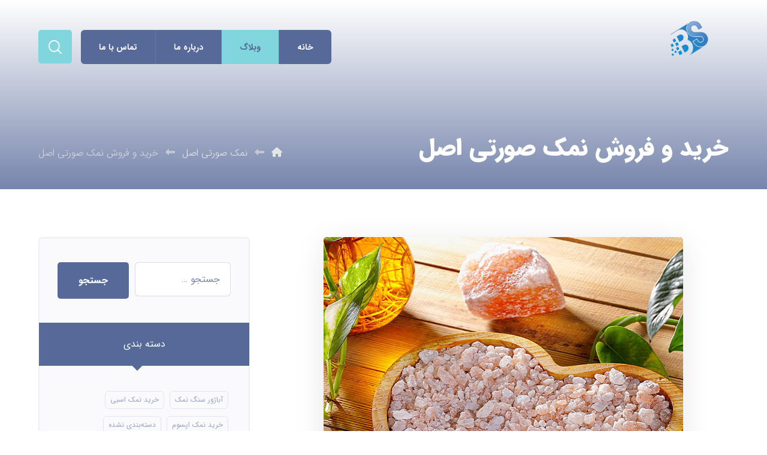

--- FILE ---
content_type: text/html; charset=UTF-8
request_url: https://namakiha.ir/%D8%AE%D8%B1%DB%8C%D8%AF-%D9%88-%D9%81%D8%B1%D9%88%D8%B4-%D9%86%D9%85%DA%A9-%D8%B5%D9%88%D8%B1%D8%AA%DB%8C-%D8%A7%D8%B5%D9%84/
body_size: 111897
content:
<!DOCTYPE html>
<html dir="rtl" lang="fa-IR">
<head>

	<meta http-equiv="Content-Type" content="text/html; charset=UTF-8"/>

	<meta name="viewport" content="width=device-width, initial-scale=1.0, minimum-scale=1.0"/><meta name='robots' content='index, follow, max-image-preview:large, max-snippet:-1, max-video-preview:-1' />

	<!-- This site is optimized with the Yoast SEO Premium plugin v20.9 (Yoast SEO v21.7) - https://yoast.com/wordpress/plugins/seo/ -->
	<title>نمک صورتی هیمالیا یکی از خالص ترین است و استفاده از نمک صورتی هیمالیا فواید فراوان دارد.</title>
<link data-rocket-preload as="style" href="https://fonts.googleapis.com/css?family=Candal%3A300%2C400%2C700&#038;display=swap" rel="preload">
<link href="https://fonts.googleapis.com/css?family=Candal%3A300%2C400%2C700&#038;display=swap" media="print" onload="this.media=&#039;all&#039;" rel="stylesheet">
<noscript><link rel="stylesheet" href="https://fonts.googleapis.com/css?family=Candal%3A300%2C400%2C700&#038;display=swap"></noscript>
	<meta name="description" content="نمک صورتی هیمالیا یکی از خالص ترین و بهترین نمک ها است و استفاده از آن فواید و خواص بی نظیری را برای سلامت بدن دارد." />
	<link rel="canonical" href="https://namakiha.ir/خرید-و-فروش-نمک-صورتی-اصل/" />
	<meta property="og:locale" content="fa_IR" />
	<meta property="og:type" content="article" />
	<meta property="og:title" content="نمک صورتی هیمالیا یکی از خالص ترین است و استفاده از نمک صورتی هیمالیا فواید فراوان دارد." />
	<meta property="og:description" content="نمک صورتی هیمالیا یکی از خالص ترین و بهترین نمک ها است و استفاده از آن فواید و خواص بی نظیری را برای سلامت بدن دارد." />
	<meta property="og:url" content="https://namakiha.ir/خرید-و-فروش-نمک-صورتی-اصل/" />
	<meta property="og:site_name" content="نمک سمنان" />
	<meta property="article:published_time" content="2022-01-06T09:37:11+00:00" />
	<meta property="article:modified_time" content="2022-06-06T11:27:40+00:00" />
	<meta property="og:image" content="https://namakiha.ir/wp-content/uploads/2021/09/نمک-صورتی-2.jpg" />
	<meta property="og:image:width" content="600" />
	<meta property="og:image:height" content="600" />
	<meta property="og:image:type" content="image/jpeg" />
	<meta name="author" content="b.beioti" />
	<meta name="twitter:card" content="summary_large_image" />
	<meta name="twitter:label1" content="نوشته‌شده بدست" />
	<meta name="twitter:data1" content="b.beioti" />
	<meta name="twitter:label2" content="زمان تقریبی برای خواندن" />
	<meta name="twitter:data2" content="4 دقیقه" />
	<script type="application/ld+json" class="yoast-schema-graph">{"@context":"https://schema.org","@graph":[{"@type":"Article","@id":"https://namakiha.ir/%d8%ae%d8%b1%db%8c%d8%af-%d9%88-%d9%81%d8%b1%d9%88%d8%b4-%d9%86%d9%85%da%a9-%d8%b5%d9%88%d8%b1%d8%aa%db%8c-%d8%a7%d8%b5%d9%84/#article","isPartOf":{"@id":"https://namakiha.ir/%d8%ae%d8%b1%db%8c%d8%af-%d9%88-%d9%81%d8%b1%d9%88%d8%b4-%d9%86%d9%85%da%a9-%d8%b5%d9%88%d8%b1%d8%aa%db%8c-%d8%a7%d8%b5%d9%84/"},"author":{"name":"b.beioti","@id":"https://namakiha.ir/#/schema/person/329fadf1b51fee10b66321d759f890f9"},"headline":"خرید و فروش نمک صورتی اصل","datePublished":"2022-01-06T09:37:11+00:00","dateModified":"2022-06-06T11:27:40+00:00","mainEntityOfPage":{"@id":"https://namakiha.ir/%d8%ae%d8%b1%db%8c%d8%af-%d9%88-%d9%81%d8%b1%d9%88%d8%b4-%d9%86%d9%85%da%a9-%d8%b5%d9%88%d8%b1%d8%aa%db%8c-%d8%a7%d8%b5%d9%84/"},"wordCount":1,"commentCount":0,"publisher":{"@id":"https://namakiha.ir/#organization"},"image":{"@id":"https://namakiha.ir/%d8%ae%d8%b1%db%8c%d8%af-%d9%88-%d9%81%d8%b1%d9%88%d8%b4-%d9%86%d9%85%da%a9-%d8%b5%d9%88%d8%b1%d8%aa%db%8c-%d8%a7%d8%b5%d9%84/#primaryimage"},"thumbnailUrl":"https://namakiha.ir/wp-content/uploads/2021/09/نمک-صورتی-2.jpg","keywords":["خرید نمک صورتی","خرید نمک صورتی اصل","فروش نمک صورتی","فروش نمک صورتی اصل","نمک صورتی","نمک صورتی اصل"],"articleSection":["نمک صورتی اصل"],"inLanguage":"fa-IR","potentialAction":[{"@type":"CommentAction","name":"Comment","target":["https://namakiha.ir/%d8%ae%d8%b1%db%8c%d8%af-%d9%88-%d9%81%d8%b1%d9%88%d8%b4-%d9%86%d9%85%da%a9-%d8%b5%d9%88%d8%b1%d8%aa%db%8c-%d8%a7%d8%b5%d9%84/#respond"]}]},{"@type":"WebPage","@id":"https://namakiha.ir/%d8%ae%d8%b1%db%8c%d8%af-%d9%88-%d9%81%d8%b1%d9%88%d8%b4-%d9%86%d9%85%da%a9-%d8%b5%d9%88%d8%b1%d8%aa%db%8c-%d8%a7%d8%b5%d9%84/","url":"https://namakiha.ir/%d8%ae%d8%b1%db%8c%d8%af-%d9%88-%d9%81%d8%b1%d9%88%d8%b4-%d9%86%d9%85%da%a9-%d8%b5%d9%88%d8%b1%d8%aa%db%8c-%d8%a7%d8%b5%d9%84/","name":"نمک صورتی هیمالیا یکی از خالص ترین است و استفاده از نمک صورتی هیمالیا فواید فراوان دارد.","isPartOf":{"@id":"https://namakiha.ir/#website"},"primaryImageOfPage":{"@id":"https://namakiha.ir/%d8%ae%d8%b1%db%8c%d8%af-%d9%88-%d9%81%d8%b1%d9%88%d8%b4-%d9%86%d9%85%da%a9-%d8%b5%d9%88%d8%b1%d8%aa%db%8c-%d8%a7%d8%b5%d9%84/#primaryimage"},"image":{"@id":"https://namakiha.ir/%d8%ae%d8%b1%db%8c%d8%af-%d9%88-%d9%81%d8%b1%d9%88%d8%b4-%d9%86%d9%85%da%a9-%d8%b5%d9%88%d8%b1%d8%aa%db%8c-%d8%a7%d8%b5%d9%84/#primaryimage"},"thumbnailUrl":"https://namakiha.ir/wp-content/uploads/2021/09/نمک-صورتی-2.jpg","datePublished":"2022-01-06T09:37:11+00:00","dateModified":"2022-06-06T11:27:40+00:00","description":"نمک صورتی هیمالیا یکی از خالص ترین و بهترین نمک ها است و استفاده از آن فواید و خواص بی نظیری را برای سلامت بدن دارد.","breadcrumb":{"@id":"https://namakiha.ir/%d8%ae%d8%b1%db%8c%d8%af-%d9%88-%d9%81%d8%b1%d9%88%d8%b4-%d9%86%d9%85%da%a9-%d8%b5%d9%88%d8%b1%d8%aa%db%8c-%d8%a7%d8%b5%d9%84/#breadcrumb"},"inLanguage":"fa-IR","potentialAction":[{"@type":"ReadAction","target":["https://namakiha.ir/%d8%ae%d8%b1%db%8c%d8%af-%d9%88-%d9%81%d8%b1%d9%88%d8%b4-%d9%86%d9%85%da%a9-%d8%b5%d9%88%d8%b1%d8%aa%db%8c-%d8%a7%d8%b5%d9%84/"]}]},{"@type":"ImageObject","inLanguage":"fa-IR","@id":"https://namakiha.ir/%d8%ae%d8%b1%db%8c%d8%af-%d9%88-%d9%81%d8%b1%d9%88%d8%b4-%d9%86%d9%85%da%a9-%d8%b5%d9%88%d8%b1%d8%aa%db%8c-%d8%a7%d8%b5%d9%84/#primaryimage","url":"https://namakiha.ir/wp-content/uploads/2021/09/نمک-صورتی-2.jpg","contentUrl":"https://namakiha.ir/wp-content/uploads/2021/09/نمک-صورتی-2.jpg","width":600,"height":600},{"@type":"BreadcrumbList","@id":"https://namakiha.ir/%d8%ae%d8%b1%db%8c%d8%af-%d9%88-%d9%81%d8%b1%d9%88%d8%b4-%d9%86%d9%85%da%a9-%d8%b5%d9%88%d8%b1%d8%aa%db%8c-%d8%a7%d8%b5%d9%84/#breadcrumb","itemListElement":[{"@type":"ListItem","position":1,"name":"وبلاگ","item":"https://namakiha.ir/blog/"},{"@type":"ListItem","position":2,"name":"خرید و فروش نمک صورتی اصل"}]},{"@type":"WebSite","@id":"https://namakiha.ir/#website","url":"https://namakiha.ir/","name":"نمک سمنان","description":"","publisher":{"@id":"https://namakiha.ir/#organization"},"potentialAction":[{"@type":"SearchAction","target":{"@type":"EntryPoint","urlTemplate":"https://namakiha.ir/?s={search_term_string}"},"query-input":"required name=search_term_string"}],"inLanguage":"fa-IR"},{"@type":"Organization","@id":"https://namakiha.ir/#organization","name":"نمک سمنان","url":"https://namakiha.ir/","logo":{"@type":"ImageObject","inLanguage":"fa-IR","@id":"https://namakiha.ir/#/schema/logo/image/","url":"https://namakiha.ir/wp-content/uploads/2022/06/rgdhg.png","contentUrl":"https://namakiha.ir/wp-content/uploads/2022/06/rgdhg.png","width":130,"height":130,"caption":"نمک سمنان"},"image":{"@id":"https://namakiha.ir/#/schema/logo/image/"}},{"@type":"Person","@id":"https://namakiha.ir/#/schema/person/329fadf1b51fee10b66321d759f890f9","name":"b.beioti","image":{"@type":"ImageObject","inLanguage":"fa-IR","@id":"https://namakiha.ir/#/schema/person/image/","url":"https://secure.gravatar.com/avatar/b315e6071f8429d6baa78a67279c6d4dba2ec70e7139e882795ed05ea7e0819b?s=96&d=mm&r=g","contentUrl":"https://secure.gravatar.com/avatar/b315e6071f8429d6baa78a67279c6d4dba2ec70e7139e882795ed05ea7e0819b?s=96&d=mm&r=g","caption":"b.beioti"}}]}</script>
	<!-- / Yoast SEO Premium plugin. -->


<link rel='dns-prefetch' href='//fonts.googleapis.com' />
<link href='https://fonts.gstatic.com' crossorigin rel='preconnect' />
<link rel="alternate" type="application/rss+xml" title="نمک سمنان &raquo; خوراک" href="https://namakiha.ir/feed/" />
<link rel="alternate" type="application/rss+xml" title="نمک سمنان &raquo; خوراک دیدگاه‌ها" href="https://namakiha.ir/comments/feed/" />
<link rel="alternate" type="application/rss+xml" title="نمک سمنان &raquo; خرید و فروش نمک صورتی اصل خوراک دیدگاه‌ها" href="https://namakiha.ir/%d8%ae%d8%b1%db%8c%d8%af-%d9%88-%d9%81%d8%b1%d9%88%d8%b4-%d9%86%d9%85%da%a9-%d8%b5%d9%88%d8%b1%d8%aa%db%8c-%d8%a7%d8%b5%d9%84/feed/" />
<link rel="alternate" title="oEmbed (JSON)" type="application/json+oembed" href="https://namakiha.ir/wp-json/oembed/1.0/embed?url=https%3A%2F%2Fnamakiha.ir%2F%25d8%25ae%25d8%25b1%25db%258c%25d8%25af-%25d9%2588-%25d9%2581%25d8%25b1%25d9%2588%25d8%25b4-%25d9%2586%25d9%2585%25da%25a9-%25d8%25b5%25d9%2588%25d8%25b1%25d8%25aa%25db%258c-%25d8%25a7%25d8%25b5%25d9%2584%2F" />
<link rel="alternate" title="oEmbed (XML)" type="text/xml+oembed" href="https://namakiha.ir/wp-json/oembed/1.0/embed?url=https%3A%2F%2Fnamakiha.ir%2F%25d8%25ae%25d8%25b1%25db%258c%25d8%25af-%25d9%2588-%25d9%2581%25d8%25b1%25d9%2588%25d8%25b4-%25d9%2586%25d9%2585%25da%25a9-%25d8%25b5%25d9%2588%25d8%25b1%25d8%25aa%25db%258c-%25d8%25a7%25d8%25b5%25d9%2584%2F&#038;format=xml" />
<style id='wp-img-auto-sizes-contain-inline-css'>
img:is([sizes=auto i],[sizes^="auto," i]){contain-intrinsic-size:3000px 1500px}
/*# sourceURL=wp-img-auto-sizes-contain-inline-css */
</style>
<link rel='stylesheet' id='jquery.contactus.css-css' href='https://namakiha.ir/wp-content/plugins/ar-contactus/res/css/jquery.contactus.min.css?ver=1.3.3' media='all' />
<style id='wp-emoji-styles-inline-css'>

	img.wp-smiley, img.emoji {
		display: inline !important;
		border: none !important;
		box-shadow: none !important;
		height: 1em !important;
		width: 1em !important;
		margin: 0 0.07em !important;
		vertical-align: -0.1em !important;
		background: none !important;
		padding: 0 !important;
	}
/*# sourceURL=wp-emoji-styles-inline-css */
</style>
<link rel='stylesheet' id='wp-block-library-rtl-css' href='https://namakiha.ir/wp-includes/css/dist/block-library/style-rtl.min.css?ver=6.9' media='all' />
<style id='global-styles-inline-css'>
:root{--wp--preset--aspect-ratio--square: 1;--wp--preset--aspect-ratio--4-3: 4/3;--wp--preset--aspect-ratio--3-4: 3/4;--wp--preset--aspect-ratio--3-2: 3/2;--wp--preset--aspect-ratio--2-3: 2/3;--wp--preset--aspect-ratio--16-9: 16/9;--wp--preset--aspect-ratio--9-16: 9/16;--wp--preset--color--black: #000000;--wp--preset--color--cyan-bluish-gray: #abb8c3;--wp--preset--color--white: #ffffff;--wp--preset--color--pale-pink: #f78da7;--wp--preset--color--vivid-red: #cf2e2e;--wp--preset--color--luminous-vivid-orange: #ff6900;--wp--preset--color--luminous-vivid-amber: #fcb900;--wp--preset--color--light-green-cyan: #7bdcb5;--wp--preset--color--vivid-green-cyan: #00d084;--wp--preset--color--pale-cyan-blue: #8ed1fc;--wp--preset--color--vivid-cyan-blue: #0693e3;--wp--preset--color--vivid-purple: #9b51e0;--wp--preset--gradient--vivid-cyan-blue-to-vivid-purple: linear-gradient(135deg,rgb(6,147,227) 0%,rgb(155,81,224) 100%);--wp--preset--gradient--light-green-cyan-to-vivid-green-cyan: linear-gradient(135deg,rgb(122,220,180) 0%,rgb(0,208,130) 100%);--wp--preset--gradient--luminous-vivid-amber-to-luminous-vivid-orange: linear-gradient(135deg,rgb(252,185,0) 0%,rgb(255,105,0) 100%);--wp--preset--gradient--luminous-vivid-orange-to-vivid-red: linear-gradient(135deg,rgb(255,105,0) 0%,rgb(207,46,46) 100%);--wp--preset--gradient--very-light-gray-to-cyan-bluish-gray: linear-gradient(135deg,rgb(238,238,238) 0%,rgb(169,184,195) 100%);--wp--preset--gradient--cool-to-warm-spectrum: linear-gradient(135deg,rgb(74,234,220) 0%,rgb(151,120,209) 20%,rgb(207,42,186) 40%,rgb(238,44,130) 60%,rgb(251,105,98) 80%,rgb(254,248,76) 100%);--wp--preset--gradient--blush-light-purple: linear-gradient(135deg,rgb(255,206,236) 0%,rgb(152,150,240) 100%);--wp--preset--gradient--blush-bordeaux: linear-gradient(135deg,rgb(254,205,165) 0%,rgb(254,45,45) 50%,rgb(107,0,62) 100%);--wp--preset--gradient--luminous-dusk: linear-gradient(135deg,rgb(255,203,112) 0%,rgb(199,81,192) 50%,rgb(65,88,208) 100%);--wp--preset--gradient--pale-ocean: linear-gradient(135deg,rgb(255,245,203) 0%,rgb(182,227,212) 50%,rgb(51,167,181) 100%);--wp--preset--gradient--electric-grass: linear-gradient(135deg,rgb(202,248,128) 0%,rgb(113,206,126) 100%);--wp--preset--gradient--midnight: linear-gradient(135deg,rgb(2,3,129) 0%,rgb(40,116,252) 100%);--wp--preset--font-size--small: 13px;--wp--preset--font-size--medium: 20px;--wp--preset--font-size--large: 36px;--wp--preset--font-size--x-large: 42px;--wp--preset--spacing--20: 0.44rem;--wp--preset--spacing--30: 0.67rem;--wp--preset--spacing--40: 1rem;--wp--preset--spacing--50: 1.5rem;--wp--preset--spacing--60: 2.25rem;--wp--preset--spacing--70: 3.38rem;--wp--preset--spacing--80: 5.06rem;--wp--preset--shadow--natural: 6px 6px 9px rgba(0, 0, 0, 0.2);--wp--preset--shadow--deep: 12px 12px 50px rgba(0, 0, 0, 0.4);--wp--preset--shadow--sharp: 6px 6px 0px rgba(0, 0, 0, 0.2);--wp--preset--shadow--outlined: 6px 6px 0px -3px rgb(255, 255, 255), 6px 6px rgb(0, 0, 0);--wp--preset--shadow--crisp: 6px 6px 0px rgb(0, 0, 0);}:where(.is-layout-flex){gap: 0.5em;}:where(.is-layout-grid){gap: 0.5em;}body .is-layout-flex{display: flex;}.is-layout-flex{flex-wrap: wrap;align-items: center;}.is-layout-flex > :is(*, div){margin: 0;}body .is-layout-grid{display: grid;}.is-layout-grid > :is(*, div){margin: 0;}:where(.wp-block-columns.is-layout-flex){gap: 2em;}:where(.wp-block-columns.is-layout-grid){gap: 2em;}:where(.wp-block-post-template.is-layout-flex){gap: 1.25em;}:where(.wp-block-post-template.is-layout-grid){gap: 1.25em;}.has-black-color{color: var(--wp--preset--color--black) !important;}.has-cyan-bluish-gray-color{color: var(--wp--preset--color--cyan-bluish-gray) !important;}.has-white-color{color: var(--wp--preset--color--white) !important;}.has-pale-pink-color{color: var(--wp--preset--color--pale-pink) !important;}.has-vivid-red-color{color: var(--wp--preset--color--vivid-red) !important;}.has-luminous-vivid-orange-color{color: var(--wp--preset--color--luminous-vivid-orange) !important;}.has-luminous-vivid-amber-color{color: var(--wp--preset--color--luminous-vivid-amber) !important;}.has-light-green-cyan-color{color: var(--wp--preset--color--light-green-cyan) !important;}.has-vivid-green-cyan-color{color: var(--wp--preset--color--vivid-green-cyan) !important;}.has-pale-cyan-blue-color{color: var(--wp--preset--color--pale-cyan-blue) !important;}.has-vivid-cyan-blue-color{color: var(--wp--preset--color--vivid-cyan-blue) !important;}.has-vivid-purple-color{color: var(--wp--preset--color--vivid-purple) !important;}.has-black-background-color{background-color: var(--wp--preset--color--black) !important;}.has-cyan-bluish-gray-background-color{background-color: var(--wp--preset--color--cyan-bluish-gray) !important;}.has-white-background-color{background-color: var(--wp--preset--color--white) !important;}.has-pale-pink-background-color{background-color: var(--wp--preset--color--pale-pink) !important;}.has-vivid-red-background-color{background-color: var(--wp--preset--color--vivid-red) !important;}.has-luminous-vivid-orange-background-color{background-color: var(--wp--preset--color--luminous-vivid-orange) !important;}.has-luminous-vivid-amber-background-color{background-color: var(--wp--preset--color--luminous-vivid-amber) !important;}.has-light-green-cyan-background-color{background-color: var(--wp--preset--color--light-green-cyan) !important;}.has-vivid-green-cyan-background-color{background-color: var(--wp--preset--color--vivid-green-cyan) !important;}.has-pale-cyan-blue-background-color{background-color: var(--wp--preset--color--pale-cyan-blue) !important;}.has-vivid-cyan-blue-background-color{background-color: var(--wp--preset--color--vivid-cyan-blue) !important;}.has-vivid-purple-background-color{background-color: var(--wp--preset--color--vivid-purple) !important;}.has-black-border-color{border-color: var(--wp--preset--color--black) !important;}.has-cyan-bluish-gray-border-color{border-color: var(--wp--preset--color--cyan-bluish-gray) !important;}.has-white-border-color{border-color: var(--wp--preset--color--white) !important;}.has-pale-pink-border-color{border-color: var(--wp--preset--color--pale-pink) !important;}.has-vivid-red-border-color{border-color: var(--wp--preset--color--vivid-red) !important;}.has-luminous-vivid-orange-border-color{border-color: var(--wp--preset--color--luminous-vivid-orange) !important;}.has-luminous-vivid-amber-border-color{border-color: var(--wp--preset--color--luminous-vivid-amber) !important;}.has-light-green-cyan-border-color{border-color: var(--wp--preset--color--light-green-cyan) !important;}.has-vivid-green-cyan-border-color{border-color: var(--wp--preset--color--vivid-green-cyan) !important;}.has-pale-cyan-blue-border-color{border-color: var(--wp--preset--color--pale-cyan-blue) !important;}.has-vivid-cyan-blue-border-color{border-color: var(--wp--preset--color--vivid-cyan-blue) !important;}.has-vivid-purple-border-color{border-color: var(--wp--preset--color--vivid-purple) !important;}.has-vivid-cyan-blue-to-vivid-purple-gradient-background{background: var(--wp--preset--gradient--vivid-cyan-blue-to-vivid-purple) !important;}.has-light-green-cyan-to-vivid-green-cyan-gradient-background{background: var(--wp--preset--gradient--light-green-cyan-to-vivid-green-cyan) !important;}.has-luminous-vivid-amber-to-luminous-vivid-orange-gradient-background{background: var(--wp--preset--gradient--luminous-vivid-amber-to-luminous-vivid-orange) !important;}.has-luminous-vivid-orange-to-vivid-red-gradient-background{background: var(--wp--preset--gradient--luminous-vivid-orange-to-vivid-red) !important;}.has-very-light-gray-to-cyan-bluish-gray-gradient-background{background: var(--wp--preset--gradient--very-light-gray-to-cyan-bluish-gray) !important;}.has-cool-to-warm-spectrum-gradient-background{background: var(--wp--preset--gradient--cool-to-warm-spectrum) !important;}.has-blush-light-purple-gradient-background{background: var(--wp--preset--gradient--blush-light-purple) !important;}.has-blush-bordeaux-gradient-background{background: var(--wp--preset--gradient--blush-bordeaux) !important;}.has-luminous-dusk-gradient-background{background: var(--wp--preset--gradient--luminous-dusk) !important;}.has-pale-ocean-gradient-background{background: var(--wp--preset--gradient--pale-ocean) !important;}.has-electric-grass-gradient-background{background: var(--wp--preset--gradient--electric-grass) !important;}.has-midnight-gradient-background{background: var(--wp--preset--gradient--midnight) !important;}.has-small-font-size{font-size: var(--wp--preset--font-size--small) !important;}.has-medium-font-size{font-size: var(--wp--preset--font-size--medium) !important;}.has-large-font-size{font-size: var(--wp--preset--font-size--large) !important;}.has-x-large-font-size{font-size: var(--wp--preset--font-size--x-large) !important;}
/*# sourceURL=global-styles-inline-css */
</style>

<style id='classic-theme-styles-inline-css'>
/*! This file is auto-generated */
.wp-block-button__link{color:#fff;background-color:#32373c;border-radius:9999px;box-shadow:none;text-decoration:none;padding:calc(.667em + 2px) calc(1.333em + 2px);font-size:1.125em}.wp-block-file__button{background:#32373c;color:#fff;text-decoration:none}
/*# sourceURL=/wp-includes/css/classic-themes.min.css */
</style>
<link data-minify="1" rel='stylesheet' id='codevz-blocks-css' href='https://namakiha.ir/wp-content/cache/min/1/wp-content/themes/xtra/assets/css/blocks.css?ver=1752408468' media='all' />
<link data-minify="1" rel='stylesheet' id='cz-icons-pack-css' href='https://namakiha.ir/wp-content/cache/min/1/wp-content/plugins/codevz-plus/admin/fields/codevz_fields/icons/czicons.css?ver=1752408468' media='all' />
<link data-minify="1" rel='stylesheet' id='rtl-xtra-front-css' href='https://namakiha.ir/wp-content/cache/min/1/wp-content/plugins/codevz-plus/rtl-xtra/css/rtl-xtra-front.css?ver=1752408468' media='all' />
<link rel='stylesheet' id='codevz-style-css' href='https://namakiha.ir/wp-content/themes/xtra/style.css?ver=6.9' media='all' />
<link rel='stylesheet' id='codevz-child-style-css' href='https://namakiha.ir/wp-content/themes/xtra-child/style.css?ver=6.9' media='all' />
<link data-minify="1" rel='stylesheet' id='codevz-css' href='https://namakiha.ir/wp-content/cache/min/1/wp-content/themes/xtra/assets/css/core.css?ver=1752408468' media='all' />
<link data-minify="1" rel='stylesheet' id='codevz-laptop-css' href='https://namakiha.ir/wp-content/cache/min/1/wp-content/themes/xtra/assets/css/core-laptop.css?ver=1752408468' media='screen and (max-width: 1024px)' />
<link data-minify="1" rel='stylesheet' id='codevz-tablet-css' href='https://namakiha.ir/wp-content/cache/min/1/wp-content/themes/xtra/assets/css/core-tablet.css?ver=1752408468' media='screen and (max-width: 768px)' />
<link data-minify="1" rel='stylesheet' id='codevz-mobile-css' href='https://namakiha.ir/wp-content/cache/min/1/wp-content/themes/xtra/assets/css/core-mobile.css?ver=1752408468' media='screen and (max-width: 480px)' />
<link data-minify="1" rel='stylesheet' id='codevz-rtl-css' href='https://namakiha.ir/wp-content/cache/min/1/wp-content/themes/xtra/assets/css/core.rtl.css?ver=1752408468' media='all' />
<link data-minify="1" rel='stylesheet' id='codevz-single-css' href='https://namakiha.ir/wp-content/cache/min/1/wp-content/themes/xtra/assets/css/single.css?ver=1752408566' media='all' />
<link data-minify="1" rel='stylesheet' id='codevz-single-rtl-css' href='https://namakiha.ir/wp-content/cache/min/1/wp-content/themes/xtra/assets/css/single.rtl.css?ver=1752408566' media='all' />
<link data-minify="1" rel='stylesheet' id='codevz-comments-css' href='https://namakiha.ir/wp-content/cache/min/1/wp-content/themes/xtra/assets/css/comments.css?ver=1752408566' media='all' />
<link data-minify="1" rel='stylesheet' id='codevz-comments-mobile-css' href='https://namakiha.ir/wp-content/cache/min/1/wp-content/themes/xtra/assets/css/comments-mobile.css?ver=1752408566' media='screen and (max-width: 480px)' />
<link data-minify="1" rel='stylesheet' id='codevz-comments-rtl-css' href='https://namakiha.ir/wp-content/cache/min/1/wp-content/themes/xtra/assets/css/comments.rtl.css?ver=1752408566' media='all' />

<link data-minify="1" rel='stylesheet' id='codevz-plus-share-css' href='https://namakiha.ir/wp-content/cache/min/1/wp-content/plugins/codevz-plus/assets/css/share.css?ver=1752408468' media='all' />
<link data-minify="1" rel='stylesheet' id='codevz-plus-css' href='https://namakiha.ir/wp-content/cache/min/1/wp-content/plugins/codevz-plus/assets/css/codevzplus.css?ver=1752408468' media='all' />
<link data-minify="1" rel='stylesheet' id='codevz-plus-tablet-css' href='https://namakiha.ir/wp-content/cache/min/1/wp-content/plugins/codevz-plus/assets/css/codevzplus-tablet.css?ver=1752408468' media='screen and (max-width: 768px)' />
<link data-minify="1" rel='stylesheet' id='codevz-plus-mobile-css' href='https://namakiha.ir/wp-content/cache/min/1/wp-content/plugins/codevz-plus/assets/css/codevzplus-mobile.css?ver=1752408468' media='screen and (max-width: 480px)' />
<link data-minify="1" rel='stylesheet' id='xtra-elementor-front-css' href='https://namakiha.ir/wp-content/cache/min/1/wp-content/plugins/codevz-plus/assets/css/elementor.css?ver=1752408468' media='all' />
<link rel='stylesheet' id='font-awesome-shims-css' href='https://namakiha.ir/wp-content/plugins/codevz-plus/admin/assets/css/font-awesome/css/v4-shims.min.css?ver=6.4.2' media='all' />
<link data-minify="1" rel='stylesheet' id='font-awesome-css' href='https://namakiha.ir/wp-content/cache/min/1/wp-content/plugins/codevz-plus/admin/assets/css/font-awesome/css/all.min.css?ver=1752408468' media='all' />
<script src="https://namakiha.ir/wp-includes/js/jquery/jquery.min.js?ver=3.7.1" id="jquery-core-js" data-rocket-defer defer></script>
<script src="https://namakiha.ir/wp-includes/js/jquery/jquery-migrate.min.js?ver=3.4.1" id="jquery-migrate-js" data-rocket-defer defer></script>
<script id="jquery.contactus.scripts-js-extra">window.addEventListener('DOMContentLoaded', function() {
var arcontactusAjax = {"url":"https://namakiha.ir/wp-admin/admin-ajax.php","version":"1.3.3"};
//# sourceURL=jquery.contactus.scripts-js-extra
});</script>
<script data-minify="1" src="https://namakiha.ir/wp-content/cache/min/1/wp-content/plugins/ar-contactus/res/js/scripts.js?ver=1752408468" id="jquery.contactus.scripts-js" data-rocket-defer defer></script>
<link rel="https://api.w.org/" href="https://namakiha.ir/wp-json/" /><link rel="alternate" title="JSON" type="application/json" href="https://namakiha.ir/wp-json/wp/v2/posts/4046" /><link rel="EditURI" type="application/rsd+xml" title="RSD" href="https://namakiha.ir/xmlrpc.php?rsd" />
<meta name="generator" content="WordPress 6.9" />
<link rel='shortlink' href='https://namakiha.ir/?p=4046' />
<meta name="format-detection" content="telephone=no">
<link rel="pingback" href="https://namakiha.ir/xmlrpc.php">
<meta name="generator" content="Elementor 3.17.1; features: e_dom_optimization, e_optimized_assets_loading, additional_custom_breakpoints; settings: css_print_method-external, google_font-enabled, font_display-swap">
<link rel="icon" href="https://namakiha.ir/wp-content/uploads/2024/01/cropped-لوگو-اول-32x32.png" sizes="32x32" />
<link rel="icon" href="https://namakiha.ir/wp-content/uploads/2024/01/cropped-لوگو-اول-192x192.png" sizes="192x192" />
<link rel="apple-touch-icon" href="https://namakiha.ir/wp-content/uploads/2024/01/cropped-لوگو-اول-180x180.png" />
<meta name="msapplication-TileImage" content="https://namakiha.ir/wp-content/uploads/2024/01/cropped-لوگو-اول-270x270.png" />
<style id="codevz-inline-css" data-noptimize>.admin-bar .cz_fixed_top_border{top:32px}.admin-bar i.offcanvas-close {top: 32px}.admin-bar .offcanvas_area, .admin-bar .hidden_top_bar{margin-top: 32px}.admin-bar .header_5,.admin-bar .onSticky{top: 32px}@media screen and (max-width:768px) {.admin-bar .header_5,.admin-bar .onSticky,.admin-bar .cz_fixed_top_border,.admin-bar i.offcanvas-close {top: 46px}.admin-bar .onSticky {top: 0}.admin-bar .offcanvas_area,.admin-bar .offcanvas_area,.admin-bar .hidden_top_bar{margin-top:46px;height:calc(100% - 46px);}}.row,section.elementor-section.elementor-section-boxed>.elementor-container{width: 1360px}

/* Theme color */a:hover, .sf-menu > .cz.current_menu > a, .sf-menu > .cz .cz.current_menu > a,.sf-menu > .current-menu-parent > a,.comment-text .star-rating span,.codevz-404 span {color: #576999} 
form button, .button, #edd-purchase-button, .edd-submit, .edd-submit.button.blue, .edd-submit.button.blue:hover, .edd-submit.button.blue:focus, [type=submit].edd-submit, .sf-menu > .cz > a:before,.sf-menu > .cz > a:before,
.post-password-form input[type="submit"], .wpcf7-submit, .submit_user, 
#commentform #submit, .commentlist li.bypostauthor > .comment-body:after,.commentlist li.comment-author-admin > .comment-body:after, 
 .pagination .current, .pagination > b, .pagination a:hover, .page-numbers .current, .page-numbers a:hover, .pagination .next:hover, 
.pagination .prev:hover, input[type=submit], .sticky:before, .commentlist li.comment-author-admin .fn,
input[type=submit],input[type=button],.cz_header_button,.cz_default_portfolio a,
.cz_readmore, .more-link, a.cz_btn, .cz_highlight_1:after, div.cz_btn  {background-color: #576999}
.cs_load_more_doing, div.wpcf7 .wpcf7-form .ajax-loader {border-right-color: #576999}
input:focus,textarea:focus,select:focus {border-color: #576999 !important}
::selection {background-color: #576999;color: #fff}
::-moz-selection {background-color: #576999;color: #fff}

/* Custom */#menu_header_2 > li:last-child > a, 
#menu_header_2 > li.cz-last-child > a {
border: 0
}
#menu_header_2 > li:last-child > a:before, 
#menu_header_2 > li.cz-last-child > a:before {
border-radius: 0 6px 6px 0
}
.rtl #menu_header_2 > li:last-child > a:before, 
.rtl #menu_header_2 > li.cz-last-child > a:before {
border-radius: 6px 0 0 6px
}
#menu_header_2 > li:first-child > a:before {
border-radius: 6px 0 0 6px
}
.rtl #menu_header_2 > li:first-child > a:before {
border-radius: 0 6px 6px 0
}
.cz_acc_custom .cz-acc-i {position: relative}
.cz_acc_custom .cz-acc-i:after {
    content: '';
    background: #e1e1e1;
    height: calc( 100% + 26px );
    width: 2px;
    position: absolute;
    left: 50%;
    top: 0;
    transform: translateX(-50%);
    z-index: -1;
}
.cz_acc_custom > div > div:last-child .cz-acc-i:after {
height: 100%
}
.cz_acc_custom .cz_isOpen .cz-acc-i:after {
    height: calc( 100% + 26px ) !important
}

/* Dynamic  */.widget{background-color:rgba(255,255,255,0.01);padding-top:40px;padding-bottom:40px;margin-bottom:0px;border-style:solid;border-radius:0px}.widget > h4, .sidebar_inner .widget_block > div > div > h2{font-size:16px;color:#ffffff;text-align:center;font-weight:400;text-transform:uppercase;background-color:#576999;padding:25px;margin:-40px -31px 40px;border-style:none}.logo > a, .logo > h1, .logo h2{color:#ffffff;font-family:'Candal';font-style:italic;text-transform:uppercase}#menu_header_2 > .cz > a{font-size:14px;color:#ffffff;text-transform:uppercase;padding:15px 30px 14px;margin-right:0px;margin-left:0px;border-style:solid;border-right-width: 0;border-left-width: 1px;border-color:rgba(129,214,221,0.19)}#menu_header_2 > .cz > a:hover,#menu_header_2 > .cz:hover > a,#menu_header_2 > .cz.current_menu > a,#menu_header_2 > .current-menu-parent > a{color:#576999}#menu_header_2 > .cz > a:before{background-color:#81d6dd;width:100%;border-width:0px;border-radius:0px;bottom:0px;left:0px}#menu_header_2 .cz .sub-menu:not(.cz_megamenu_inner_ul),#menu_header_2 .cz_megamenu_inner_ul .cz_megamenu_inner_ul{background-color:#ffffff;padding-top:24px;padding-bottom:24px;margin-top:0px;margin-right:20px;margin-left:20px;border-style:solid;border-top-width:1px;border-color:#eaeaea;border-radius:0 0 5px 5px;box-shadow:0px 9px 20px 0px rgba(0,0,0,0.13)}#menu_header_2 .cz .cz a{font-size:16px;color:#576999;font-weight:400;padding-right:24px;padding-left:24px}#menu_header_2 .cz .cz a:hover,#menu_header_2 .cz .cz:hover > a,#menu_header_2 .cz .cz.current_menu > a,#menu_header_2 .cz .current_menu > .current_menu{color:#576999;padding-right:30px;padding-left:30px}.onSticky{background-color:#ffffff !important;box-shadow:0px 1px 60px 0px rgba(0,0,0,0.1) !important}.header_4{background-color:#81d6dd}#menu_header_4 > .cz > a{font-size:16px;color:rgba(87,105,153,0.7);text-align:center;font-weight:900;padding:4px 8px;margin-bottom:2px;border-style:none;border-radius:6px}#menu_header_4 > .cz > a:hover,#menu_header_4 > .cz:hover > a,#menu_header_4 > .cz.current_menu > a,#menu_header_4 > .current-menu-parent > a{color:#ffffff;background-color:#576999}#menu_header_4 .cz .cz a{color:#576999;text-align:center;padding:8px;border-style:none}.page_title,.header_onthe_cover .page_title{background-position:center center;background-size:cover;background-color:transparent;background-image:linear-gradient(180deg,rgba(255,255,255,0.69),rgba(87,105,153,0.82));padding-top:220px;padding-bottom:40px}.page_title .section_title{font-size:40px;color:#ffffff;font-weight:900}.page_title a,.page_title i{font-size:16px;color:#e5e5e5;font-weight:300}.breadcrumbs{padding-bottom:0px;margin-top:20px;margin-right:10px;margin-bottom:0px}.cz_middle_footer{background-position:right bottom;background-size:cover;background-color:#576999;padding-top:80px;padding-bottom:40px}.footer_widget{color:rgba(255,255,255,0.75);padding:0px;margin-top:0px}.cz_middle_footer a{font-size:15px;color:rgba(255,255,255,0.72)}.cz_middle_footer a:hover{color:#ffffff}.footer_2{background-color:#81d6dd}i.backtotop{font-size:20px;color:#ffffff;background-color:#576999;border-style:none;border-width:0px;border-radius:99px;box-shadow:0px 1px 50px 0px rgba(0,0,0,0.09)}i.fixed_contact{font-size:20px;color:#ffffff;background-color:#576999;border-style:none;border-width:0px;border-radius:6px;box-shadow:0px 1px 50px 0px rgba(0,0,0,0.09)}.footer_widget > h4, footer .widget_block > div > div > h2{font-size:14px;color:#ffffff;font-weight:300;letter-spacing:4px;text-transform:uppercase;padding:0px 0px 15px;margin-bottom:40px;border-style:solid;border-bottom-width:4px;border-color:rgba(87,105,153,0.15);display:inline-block}.woocommerce ul.products li.product a img{border-style:solid;border-width:2px;border-color:#576999;border-radius:6px 6px 0 0}.woocommerce ul.products li.product .woocommerce-loop-category__title, .woocommerce ul.products li.product .woocommerce-loop-product__title, .woocommerce ul.products li.product h3,.woocommerce.woo-template-2 ul.products li.product .woocommerce-loop-category__title, .woocommerce.woo-template-2 ul.products li.product .woocommerce-loop-product__title, .woocommerce.woo-template-2 ul.products li.product h3{font-size:18px;color:#ffffff;text-align:left;font-weight:900;margin-top:25px;margin-right:auto;margin-left:auto;display:table;position:relative;z-index:9}.woocommerce ul.products li.product .star-rating{color:#81d6dd;display:none}.woocommerce ul.products li.product .button.add_to_cart_button, .woocommerce ul.products li.product .button[class*="product_type_"]{font-size:13px;color:#576999;background-color:#81d6dd;width:130px;padding-right:10px;padding-left:10px;position:absolute;top:49%;left:50%;opacity:0.0;transform: translateX(-50%)}.woocommerce span.onsale, .woocommerce ul.products li.product .onsale,.woocommerce.single span.onsale, .woocommerce.single ul.products li.product .onsale{color:#576999;background-color:#81d6dd}.woocommerce ul.products li.product .price{font-size:16px;color:#ffffff;background-color:#576999;border-radius:4px;box-shadow:0px 10px 50px rgba(0,0,0,0.14);top:-15px;right:50%;transform:translate(50%)}.woocommerce div.product .summary p.price, .woocommerce div.product .summary span.price{font-size:36px;color:#576999;font-weight:300;border-radius:6px;display:inline-block}.tagcloud a:hover, .widget .tagcloud a:hover, .cz_post_cat a:hover, .cz_post_views a:hover{color:#576999;background-color:#81d6dd;border-style:solid;border-color:#81d6dd}.pagination a, .pagination > b, .pagination span, .page-numbers a, .page-numbers span, .woocommerce nav.woocommerce-pagination ul li a, .woocommerce nav.woocommerce-pagination ul li span{font-size:18px;color:#576999;font-weight:900;background-color:rgba(87,105,153,0.08);padding:0px;margin-right:5px;border-style:none;border-radius:6px}#menu_header_2 .sub-menu .sub-menu:not(.cz_megamenu_inner_ul){margin-top:-22px;margin-right:11px;margin-left:11px}.cz-cpt-post .cz_readmore, .cz-cpt-post .more-link{font-size:15px;color:#576999;font-weight:400;background-color:#ffffff;padding:10px 15px 7px 25px;margin:5px auto -62px;border-radius:4px}.cz-cpt-post .cz_readmore:hover, .cz-cpt-post .more-link:hover{color:#576999;background-color:#81d6dd}.woocommerce ul.products li.product .button.add_to_cart_button:hover, .woocommerce ul.products li.product .button[class*="product_type_"]:hover{color:#ffffff;background-color:#576999}.cz-cpt-post .cz_default_loop .cz_post_author_avatar img{width:0px;padding:0px;border-style:none;border-radius:4px;box-shadow:none 0px 0px 0px #000000;display:none}.cz-cpt-post .cz_default_loop .cz_post_author_name{display:none}.cz-cpt-post .cz_default_loop .cz_post_date{font-size:0px;color:rgba(255,255,255,0.7);font-style:italic;background-color:#576999;padding:4px 12px;margin-right:auto;margin-left:auto;border-radius:16px;float:none}.cz-cpt-post .cz_default_loop .cz_post_title h3{font-size:28px;color:#ffffff;text-align:center;font-weight:500;margin-top:10px;margin-right:30px;margin-left:30px}#menu_header_2 > .cz > a .cz_indicator{font-size:14px}.cz_default_loop.sticky > div{background-color:rgba(167,167,167,0.1);margin-bottom:40px;border-style:solid;border-width:2px;border-color:#000370;border-radius:6px}.cz-cpt-post .cz_default_loop > div{text-align:center;background-color:#576999;padding-bottom:40px;margin-bottom:40px;border-style:solid;border-radius:5px}.cz-cpt-post .cz_default_loop .cz_post_meta{margin-bottom:20px}#comments > h3,.content.cz_related_posts > h4,.cz_author_box h4,.related.products > h2,.upsells.products > h2,.up-sells.products > h2{font-size:22px;color:#576999;padding-bottom:20px;margin-bottom:30px}.next_prev .previous i,.next_prev .next i{color:#576999;background-color:#ffffff;padding:2px;border-style:none;border-radius:6px}.next_prev .previous:hover i,.next_prev .next:hover i{color:#576999;background-color:#81d6dd}.next_prev h4{color:#ffffff;margin-right:8px;margin-left:8px} .content .xtra-post-title{font-size:32px}.single .content .xtra-post-title{font-size:32px}form button,.comment-form button,a.cz_btn,div.cz_btn,a.cz_btn_half_to_fill:before,a.cz_btn_half_to_fill_v:before,a.cz_btn_half_to_fill:after,a.cz_btn_half_to_fill_v:after,a.cz_btn_unroll_v:before, a.cz_btn_unroll_h:before,a.cz_btn_fill_up:before,a.cz_btn_fill_down:before,a.cz_btn_fill_left:before,a.cz_btn_fill_right:before,.wpcf7-submit,input[type=submit],input[type=button],.button,.cz_header_button,.woocommerce a.button,.woocommerce input.button,.woocommerce #respond input#submit.alt,.woocommerce a.button.alt,.woocommerce button.button.alt,.woocommerce input.button.alt,.woocommerce #respond input#submit, .woocommerce a.button, .woocommerce button.button, .woocommerce input.button, #edd-purchase-button, .edd-submit, [type=submit].edd-submit, .edd-submit.button.blue,.woocommerce #payment #place_order, .woocommerce-page #payment #place_order,.woocommerce button.button:disabled, .woocommerce button.button:disabled[disabled], .woocommerce a.button.wc-forward,.wp-block-search .wp-block-search__button{color:#ffffff;font-weight:700;background-color:#576999;padding:18px 35px;border-radius:5px}input,textarea,select,.qty,.woocommerce-input-wrapper .select2-selection--single,#add_payment_method table.cart td.actions .coupon .input-text, .woocommerce-cart table.cart td.actions .coupon .input-text, .woocommerce-checkout table.cart td.actions .coupon .input-text{font-size:16px;color:#576999;padding:15px 17px;border-radius:6px}.pagination .current, .pagination > b, .pagination a:hover, .page-numbers .current, .page-numbers a:hover, .pagination .next:hover, .pagination .prev:hover, .woocommerce nav.woocommerce-pagination ul li a:focus, .woocommerce nav.woocommerce-pagination ul li a:hover, .woocommerce nav.woocommerce-pagination ul li span.current{color:#ffffff;font-weight:900;background-color:#576999}[class*="cz_tooltip_"] [data-title]:after{font-family:'IRANSans'}body, body.rtl, .rtl form{font-family:'IRANSans'}#menu_header_2 .cz_parent_megamenu > [class^="cz_megamenu_"] > .cz, .cz_parent_megamenu > [class*=" cz_megamenu_"] > .cz{padding-right:10px;padding-left:10px;margin-top:10px;margin-bottom:10px;border-style:solid;border-left-width:1px;border-color:rgba(63,63,63,0.1)}#menu_header_2 .cz .cz h6{font-size:18px;margin-top:-10px}.cz-cpt-post .cz_post_image, .cz-cpt-post .cz_post_svg{border-style:solid;border-bottom-width:5px;border-color:#ffffff;border-radius:5px 5px 0 0}.cz-cpt-portfolio .cz_default_loop .cz_post_image, .cz-cpt-portfolio .cz_post_svg{background-color:transparent;background-image:linear-gradient(180deg,#576999,#000000);border-radius:5px 5px 0 0}.cz-cpt-post .cz_default_loop .cz_post_excerpt{font-size:0px;margin-right:30px;margin-left:30px}html,body{background-color:#ffffff}#layout{border-radius:6px}form button:hover,.comment-form button:hover,a.cz_btn:hover,div.cz_btn:hover,a.cz_btn_half_to_fill:hover:before, a.cz_btn_half_to_fill_v:hover:before,a.cz_btn_half_to_fill:hover:after, a.cz_btn_half_to_fill_v:hover:after,a.cz_btn_unroll_v:after, a.cz_btn_unroll_h:after,a.cz_btn_fill_up:after,a.cz_btn_fill_down:after,a.cz_btn_fill_left:after,a.cz_btn_fill_right:after,.wpcf7-submit:hover,input[type=submit]:hover,input[type=button]:hover,.button:hover,.cz_header_button:hover,.woocommerce a.button:hover,.woocommerce input.button:hover,.woocommerce #respond input#submit.alt:hover,.woocommerce a.button.alt:hover,.woocommerce button.button.alt:hover,.woocommerce input.button.alt:hover,.woocommerce #respond input#submit:hover, .woocommerce a.button:hover, .woocommerce button.button:hover, .woocommerce input.button:hover, #edd-purchase-button:hover, .edd-submit:hover, [type=submit].edd-submit:hover, .edd-submit.button.blue:hover, .edd-submit.button.blue:focus,.woocommerce #payment #place_order:hover, .woocommerce-page #payment #place_order:hover,.woocommerce div.product form.cart .button:hover,.woocommerce button.button:disabled:hover, .woocommerce button.button:disabled[disabled]:hover, .woocommerce a.button.wc-forward:hover,.wp-block-search .wp-block-search__button:hover{color:#576999;background-color:#81d6dd;border-radius:5px}.sidebar_inner{background-color:rgba(87,105,153,0.03);margin-bottom:40px;border-style:solid;border-width:2px;border-color:rgba(87,105,153,0.08);border-radius:6px}.elms_row .cz_social a, .fixed_side .cz_social a, #xtra-social-popup [class*="xtra-social-type-"] a{font-size:20px;color:#c1c1c1;margin-left:0px}.elms_row .cz_social a:hover, .fixed_side .cz_social a:hover, #xtra-social-popup [class*="xtra-social-type-"] a:hover{color:#ffffff}[class*="cz_tooltip_"] [data-title]:after{color:#576999;background-color:#81d6dd;border-radius:6px}#menu_header_1 > .cz > a{color:#353535}#menu_header_2{background-color:#576999;border-radius:6px}#menu_header_3 > .cz > a{font-size:16px;color:#5b5b5b;font-weight:700;padding:14px 18px 15px;margin-right:0px;margin-left:0px;border-style:solid;border-right-width:1px;border-color:rgba(0,0,0,0.2)}#menu_header_3 > .cz > a:hover,#menu_header_3 > .cz:hover > a,#menu_header_3 > .cz.current_menu > a,#menu_header_3 > .current-menu-parent > a{color:#576999}#menu_header_3 > .cz > a:before{width:100%;bottom:0px;left:0px}#menu_header_3 .cz .sub-menu:not(.cz_megamenu_inner_ul),#menu_header_3 .cz_megamenu_inner_ul .cz_megamenu_inner_ul{margin-top:1px;margin-right:14px;margin-left:20px;border-radius:4px;box-shadow:0px 10px 60px rgba(0,0,0,0.1)}#menu_header_3 .sub-menu .sub-menu:not(.cz_megamenu_inner_ul){margin-top:-15px;margin-left:11px}.onSticky .row{width:95% !important;padding-top:-3px !important}#menu_header_5 > .cz > a{color:#ffffff;padding:15px 25px;margin-right:1px;margin-left:0px}#menu_header_5 > .cz > a:hover,#menu_header_5 > .cz:hover > a,#menu_header_5 > .cz.current_menu > a,#menu_header_5 > .current-menu-parent > a{color:#576999;background-color:#81d6dd}#menu_header_5 > .cz > a:before{color:#81d6dd;width:100%;border-radius:0px;bottom:0px;left:0px}#menu_header_5 .cz .sub-menu:not(.cz_megamenu_inner_ul),#menu_header_5 .cz_megamenu_inner_ul .cz_megamenu_inner_ul{margin-top:1px;margin-left:2px;border-radius:6px;box-shadow:0px 1px 60px 0px rgba(0,0,0,0.1)}#menu_header_5 .sub-menu .sub-menu:not(.cz_megamenu_inner_ul){margin-top:0px;margin-right:12px;margin-left:12px}#menu_header_4{background-position:center center;background-attachment:fixed;background-size:cover;background-color:#81d6dd;padding:25px;border-radius:0px}#menu_header_4 .cz .sub-menu:not(.cz_megamenu_inner_ul),#menu_header_4 .cz_megamenu_inner_ul .cz_megamenu_inner_ul{border-style:none}#menu_header_4 .cz .cz h6{color:rgba(255,255,255,0.7)}.page_header{background-color:transparent}.footer_1 .row{border-style:solid;border-bottom-width:1px;border-color:rgba(255,255,255,0.2)}i.backtotop:hover{color:#576999;background-color:#81d6dd}div.fixed_contact{border-radius:6px}i.fixed_contact:hover{color:#576999;background-color:#81d6dd}.cz-cpt-post article .cz_post_icon{font-size:20px;color:#ffffff;background-color:#576999;border-radius:5px}.cz-cpt-post .cz_readmore i, .cz-cpt-post .more-link i{color:#576999;margin-top:1px;float:right}.cz-cpt-post .cz_readmore:hover i, .cz-cpt-post .more-link:hover i{color:#576999;padding-left:5px}.single_con .cz_single_fi img{border-radius:5px;box-shadow:0px 10px 50px 0px rgba(0,0,0,0.1)}.tagcloud a, .widget .tagcloud a, .cz_post_cat a, .cz_post_views a{font-size:12px;color:rgba(87,105,153,0.6);font-weight:400;text-transform:uppercase;background-color:transparent;padding:2px 8px;border-style:solid;border-width:1px;border-color:rgba(87,105,153,0.14);border-radius:6px}.next_prev{background-color:#576999;padding:40px;border-radius:6px}.cz_related_posts .cz_related_post .cz_post_image{margin-bottom:30px;border-radius:5px 5px 0 0}.cz_related_posts .cz_related_post h3{color:#ffffff;text-align:center;font-weight:400;background-color:#576999;padding-top:20px;padding-bottom:20px;margin-top:-13px;border-radius:0 0 5px 5px}.cz_related_posts .cz_related_post_date{margin-right:20px;margin-left:20px}.cz_related_posts .cz_related_post_date a{color:rgba(87,105,153,0.7)}.xtra-comments .commentlist li article{background-color:rgba(87,105,153,0.03);border-radius:6px}.cz-cpt-portfolio .cz_default_loop > div{margin-bottom:0px;border-style:none;border-radius:6px}.cz-cpt-portfolio article .cz_post_icon{color:#ffffff;background-color:#576999;border-radius:5px}.cz-cpt-portfolio article .cz_post_icon:hover{color:#576999;background-color:#ffffff;border-radius:5px}.cz-cpt-portfolio .cz_default_loop .cz_post_title h3{font-size:28px;color:#ffffff;text-align:center;font-weight:400;background-color:#576999;padding-top:40px;padding-bottom:45px;margin-top:-12px;border-radius:0 0 5px 5px}.cz-cpt-portfolio .cz_default_loop .cz_post_author_avatar img{display:none}.cz-cpt-portfolio .cz_default_loop .cz_post_author_name{display:none}.cz-cpt-portfolio .cz_default_loop .cz_post_date{display:none}.cz-cpt-portfolio .cz_default_loop .cz_post_excerpt{font-size:0px}.cz-cpt-portfolio .cz_readmore, .cz-cpt-portfolio .more-link{font-size:16px;color:#576999;font-weight:400;background-color:#ffffff;padding:8px 10px 6px 20px;margin-top:-65px;margin-right:auto;margin-left:auto;position:relative;z-index:9}.cz-cpt-portfolio .cz_readmore:hover, .cz-cpt-portfolio .more-link:hover{color:#576999;background-color:#81d6dd}.cz-cpt-portfolio .cz_readmore:hover i, .cz-cpt-portfolio .more-link:hover i{color:#576999}.woocommerce ul.products li.product .woocommerce-loop-product__link{background-color:#576999;padding-bottom:25px;margin-bottom:25px;border-radius:6px}.woocommerce .woocommerce-result-count{font-size:18px;color:#576999;background-color:rgba(129,214,221,0.11);padding:5px 20px;margin-top:10px;margin-bottom:75px;border-radius:6px}.woocommerce div.product div.images img{border-style:solid;border-width:1px;border-color:rgba(87,105,153,0.17);border-radius:5px}.woocommerce div.product .product_title{display:none}.woocommerce .woocommerce-product-rating .star-rating{color:#81d6dd}.single_con .tagcloud a:first-child, .single_con .cz_post_cat a:first-child, .cz_post_views a:first-child{color:#81d6dd;background-color:#576999}.widget > h4:before, .sidebar_inner .widget_block > div > div > h2:before{background-color:#576999;width:12px;height:12px;right:50%;bottom:-6px;transform:translateX(-50%) rotate(45deg)}.footer_widget > h4:before, footer .widget_block > div > div > h2:before{background-color:#81d6dd;width:10px;height:10px;margin-bottom:-10px;border-radius:100px}.footer_widget > h4:after, footer .widget_block > div > div > h2:after{background-color:#81d6dd;width:75px;height:1px;margin-right:3px;margin-bottom:-6px;margin-left:3px}.woocommerce div.product .woocommerce-tabs ul.tabs li{color:#576999;border-radius:5px 5px 0 0}.woocommerce div.product .woocommerce-tabs .panel{color:#576999;border-radius:5px 0 5px 5px}.products .product .xtra-product-icons{margin-left:-28px}.woocommerce div.product form.cart .button{padding:11px 11px 12px}div.xtra-share{text-align:right;padding-right:0px;border-style:none}div.xtra-share a{color:#ffffff;background-color:#576999;padding:3px;border-radius:5px;opacity:1}div.xtra-share a:hover{color:#576999;background-color:#81d6dd}.woocommerce .cart .xtra-product-icons:hover{background-color:#81d6dd}.woocommerce.single span.onsale{right:25px}.quantity-up{color:#ffffff;background-color:#576999;padding:4px;margin-right:-40px;margin-left:10px;border-radius:4px}.quantity-up:hover{color:#576999;background-color:#81d6dd}.quantity-down{color:#ffffff;background-color:#576999;padding:4px;margin-left:-40px;border-radius:4px}.quantity-down:hover{color:#576999;background-color:#81d6dd}.woocommerce .quantity .qty{width:110px;border-style:solid;border-width:2px;border-color:rgba(87,105,153,0.1)}.woocommerce .cart .xtra-product-icons{font-size:19px;border-radius:5px}div.xtra-share:before{font-size:14px;color:#576999;margin-right:15px}.rtl div.xtra-share:before{margin-right:0px;margin-left:15px}.xtra-fixed-mobile-nav{background-color:#576999}.xtra-fixed-mobile-nav a{padding-top:20px;padding-bottom:15px}.xtra-fixed-mobile-nav a:hover,.xtra-fixed-mobile-nav .xtra-active{color:#576999;background-color:#81d6dd}

/* Responsive */@media screen and (max-width:1360px){#layout{width:100%!important}#layout.layout_1,#layout.layout_2{width:95%!important}.row{width:90% !important;padding:0}blockquote{padding:20px}footer .elms_center,footer .have_center .elms_left, footer .have_center .elms_center, footer .have_center .elms_right{float:none;display:block;text-align:center;margin:0 auto;flex:unset}}@media screen and (max-width:768px){.page_title,.header_onthe_cover .page_title{padding-top:120px;}.page_title .section_title{font-size:30px;}}@media screen and (max-width:480px){.page_title .section_title{font-size:20px;}.next_prev{padding:15px;}}</style><noscript><style id="rocket-lazyload-nojs-css">.rll-youtube-player, [data-lazy-src]{display:none !important;}</style></noscript>
<link data-minify="1" rel='stylesheet' id='cz_stylish_list-css' href='https://namakiha.ir/wp-content/cache/min/1/wp-content/plugins/codevz-plus/wpbakery/assets/css/stylish_list.css?ver=1752408468' media='all' />
<meta name="generator" content="WP Rocket 3.19.1.2" data-wpr-features="wpr_defer_js wpr_minify_js wpr_lazyload_images wpr_minify_css wpr_desktop" /></head>

<body id="intro" class="rtl wp-singular post-template-default single single-post postid-4046 single-format-standard wp-custom-logo wp-embed-responsive wp-theme-xtra wp-child-theme-xtra-child cz-cpt-post  cz_sticky xtra-no-fade theme-4.4.14 codevz-plus-4.5.5 clr cz-page-4046 elementor-default elementor-kit-5721"  data-ajax="https://namakiha.ir/wp-admin/admin-ajax.php">

<div data-rocket-location-hash="9f2fe8c2dcf845eff273e85d4b2f9b05" id="layout" class="clr layout_"><div data-rocket-location-hash="73c8af7f56956a7e1e58547f6db1bd76" class="inner_layout header_onthe_cover header_onthe_cover_all"><div data-rocket-location-hash="4bab3df73d11fa21e8f15678f72abf1b" class="cz_overlay" aria-hidden="true"></div><header data-rocket-location-hash="2146a4d21b3648030c7aff277710fef2" id="site_header" class="page_header clr"><div class="header_2 cz_menu_fx_unroll_h cz_submenu_fx_collapse"><div class="row elms_row"><div class="clr"><div class="elms_left header_2_left"><div class="cz_elm logo_header_2_left_0 inner_logo_header_2_left_0" style="margin-top:35px;"><div class="logo_is_img logo"><a href="https://namakiha.ir/" title=""><img src="data:image/svg+xml,%3Csvg%20xmlns%3D&#39;http%3A%2F%2Fwww.w3.org%2F2000%2Fsvg&#39;%20width=&#39;134&#39;%20height=&#39;72&#39;%20viewBox%3D&#39;0%200%20134%2072&#39;%2F%3E" data-czlz data-src="https://namakiha.ir/wp-content/uploads/2024/01/لوگو-اول.png" alt="نمک سمنان" width="134" height="72" style="width: 134px"></a></div></div></div><div class="elms_right header_2_right"><div class="cz_elm search_header_2_right_1 inner_search_header_2_right_0" style="margin-top:50px;margin-bottom:20px;"><div class="search_with_icon search_style_icon_full"><i class="xtra-search-icon fa czico-140-search-7" style="color:#ffffff;background-color:#81d6dd;padding:5px;border-radius:5px;" data-cz-style=""></i><i class="fa czico-198-cancel cz_close_popup xtra-close-icon hide" aria-hidden="true"></i><div class="outer_search" style="background-color:rgba(255,255,255,0.83);"><div class="search" style="">
					<form method="get" action="https://namakiha.ir/" autocomplete="off">

						<span></span>
						<label id="searchLabel642" class="hidden" for="codevzSearch642"></label>

						<input id="codevzSearch642" class="ajax_search_input" aria-labelledby="searchLabel642" name="s" type="text" placeholder="" style="color:#576999;">

						<button type="submit" aria-label="جستجو"><i class="fa czico-140-search-7" data-xtra-icon="fa czico-140-search-7" style="color:#576999;padding-right:14px;" aria-hidden="true"></i></button>

					</form>

					<div class="ajax_search_results" style="" aria-hidden="true"></div>

				</div></div></div></div><div class="cz_elm menu_header_2_right_2 inner_menu_header_2_right_1" style="margin-top:50px;margin-right:15px;margin-left:15px;"><i class="fa fa-bars hide icon_mobile_cz_menu_default cz_mi_69044" style=""><span></span></i><ul id="menu_header_2" class="sf-menu clr cz_menu_default" data-indicator="fa fa-caret-down" data-indicator2="fa fa-caret-right"><li id="menu-header_2-5712" class="menu-item menu-item-type-post_type menu-item-object-page menu-item-home cz" data-sub-menu=""><a href="https://namakiha.ir/" data-title="خانه"><span>خانه</span></a></li>
<li id="menu-header_2-5713" class="menu-item menu-item-type-post_type menu-item-object-page current_page_parent cz current_menu" data-sub-menu=""><a href="https://namakiha.ir/blog/" data-title="وبلاگ"><span>وبلاگ</span></a></li>
<li id="menu-header_2-5715" class="menu-item menu-item-type-post_type menu-item-object-page cz" data-sub-menu=""><a href="https://namakiha.ir/about-us/" data-title="درباره ما"><span>درباره ما</span></a></li>
<li id="menu-header_2-5714" class="menu-item menu-item-type-post_type menu-item-object-page cz" data-sub-menu=""><a href="https://namakiha.ir/contact/" data-title="تماس با ما"><span>تماس با ما</span></a></li>
</ul><i class="fa czico-198-cancel cz_close_popup xtra-close-icon hide" aria-hidden="true"></i></div></div></div></div></div><div class="header_4"><div class="row elms_row"><div class="clr"><div class="elms_left header_4_left"><div class="cz_elm logo_header_4_left_3 inner_logo_header_4_left_0" style="margin-top:15px;margin-bottom:15px;"><div class="logo_is_img logo"><a href="https://namakiha.ir/" title=""><img src="data:image/svg+xml,%3Csvg%20xmlns%3D&#39;http%3A%2F%2Fwww.w3.org%2F2000%2Fsvg&#39;%20width=&#39;75&#39;%20height=&#39;40&#39;%20viewBox%3D&#39;0%200%2075%2040&#39;%2F%3E" data-czlz data-src="https://namakiha.ir/wp-content/uploads/2024/01/لوگو-اول.png" alt="نمک سمنان" width="75" height="40" style="width: 75px"></a></div></div></div><div class="elms_right header_4_right"><div class="cz_elm menu_header_4_right_4 inner_menu_header_4_right_0" style="margin-top:22px;"><i class="fa czico-056-menu-8 icon_offcanvas_menu inview_left cz_mi_20952" style="font-size:22px;color:#ffffff;background-color:#576999;padding:1px;border-radius:3px;"><span></span></i><i class="fa czico-056-menu-8 hide icon_mobile_offcanvas_menu inview_left cz_mi_20952" style="font-size:22px;color:#ffffff;background-color:#576999;padding:1px;border-radius:3px;"><span></span></i><ul id="menu_header_4" class="sf-menu clr offcanvas_menu inview_left" data-indicator="" data-indicator2=""><li id="menu-header_4-5712" class="menu-item menu-item-type-post_type menu-item-object-page menu-item-home cz" data-sub-menu=""><a href="https://namakiha.ir/" data-title="خانه"><span>خانه</span></a></li>
<li id="menu-header_4-5713" class="menu-item menu-item-type-post_type menu-item-object-page current_page_parent cz current_menu" data-sub-menu=""><a href="https://namakiha.ir/blog/" data-title="وبلاگ"><span>وبلاگ</span></a></li>
<li id="menu-header_4-5715" class="menu-item menu-item-type-post_type menu-item-object-page cz" data-sub-menu=""><a href="https://namakiha.ir/about-us/" data-title="درباره ما"><span>درباره ما</span></a></li>
<li id="menu-header_4-5714" class="menu-item menu-item-type-post_type menu-item-object-page cz" data-sub-menu=""><a href="https://namakiha.ir/contact/" data-title="تماس با ما"><span>تماس با ما</span></a></li>
</ul><i class="fa czico-198-cancel cz_close_popup xtra-close-icon hide" aria-hidden="true"></i></div></div></div></div></div></header><div data-rocket-location-hash="a7daf47df5e1b50eb25ede789b88cad9" class="page_cover xtra-cover-type-title"><div class="page_title" data-title-parallax=""><div class="right_br_full_container clr"><div class="row clr"><div class="lefter"><h1 class="section_title ">خرید و فروش نمک صورتی اصل</h1></div><div class="righter"><div class="breadcrumbs clr"><b><a href="https://namakiha.ir/" title="صفحه اصلی"><span><i class="fa fa-home cz_breadcrumbs_home" aria-hidden="true"></i></span></a></b> <i class="fa fa-long-arrow-left" aria-hidden="true"></i> <b><a href="https://namakiha.ir/category/%d9%86%d9%85%da%a9-%d8%b5%d9%88%d8%b1%d8%aa%db%8c-%d8%a7%d8%b5%d9%84/"><span>نمک صورتی اصل</span></a></b> <i class="fa fa-long-arrow-left" aria-hidden="true"></i> <b class="inactive_l"><a class="cz_br_current" href="https://namakiha.ir/%D8%AE%D8%B1%DB%8C%D8%AF-%D9%88-%D9%81%D8%B1%D9%88%D8%B4-%D9%86%D9%85%DA%A9-%D8%B5%D9%88%D8%B1%D8%AA%DB%8C-%D8%A7%D8%B5%D9%84"><span>خرید و فروش نمک صورتی اصل</span></a></b></div></div></div></div></div></div><div data-rocket-location-hash="5e8ba1bb7c04b0419bb0623ab8f31b7f" id="page_content" class="page_content" role="main"><div class="row clr"><div class="col s8"><div class="content post-4046 post type-post status-publish format-standard has-post-thumbnail hentry category-1969 tag-265 tag-1540 tag-531 tag-1541 tag-1446 tag-1542 single_con clr"><div class="cz_single_fi"><img width="600" height="600" src="data:image/svg+xml,%3Csvg%20xmlns%3D&#39;http%3A%2F%2Fwww.w3.org%2F2000%2Fsvg&#39;%20width=&#39;600&#39;%20height=&#39;600&#39;%20viewBox%3D&#39;0%200%20600%20600&#39;%2F%3E" data-czlz data-src="https://namakiha.ir/wp-content/uploads/2021/09/نمک-صورتی-2.jpg" class="attachment-full size-full wp-post-image" alt="" decoding="async" fetchpriority="high" data-srcset="https://namakiha.ir/wp-content/uploads/2021/09/نمک-صورتی-2.jpg 600w, https://namakiha.ir/wp-content/uploads/2021/09/نمک-صورتی-2-300x300.jpg 300w, https://namakiha.ir/wp-content/uploads/2021/09/نمک-صورتی-2-150x150.jpg 150w" data-sizes="(max-width: 600px) 100vw, 600px" /></div><br /><div class="cz_post_content clr"><h2>خواص و فواید جالب توجه <strong><a class="rl" title="خواص نمک صورتی" href="https://namnak.com/%D8%AE%D9%88%D8%A7%D8%B5-%D9%86%D9%85%DA%A9-%D8%B5%D9%88%D8%B1%D8%AA%DB%8C-%D9%87%DB%8C%D9%85%D8%A7%D9%84%DB%8C%D8%A7-.p53356" target="_blank" rel="noopener">نمک صورتی</a></strong> هیمالیا</h2>
<p style="text-align: center;"><img decoding="async" class="alignnone wp-image-2514" src="data:image/svg+xml,%3Csvg%20xmlns%3D&#39;http%3A%2F%2Fwww.w3.org%2F2000%2Fsvg&#39;%20width=&#39;387&#39;%20height=&#39;308&#39;%20viewBox%3D&#39;0%200%20387%20308&#39;%2F%3E" data-czlz data-src="https://bazarnamak.ir/wp-content/uploads/2021/09/۲۰۲۱۰۵۲۰_۱۳۲۱۵۱-300x239.jpg" alt="" width="387" height="308" /></p>
<p>نمک صورتی هیمالیا یکی از خالص ترین و بهترین نمک ها است و استفاده از نمک صورتی هیمالیا فواید و خواص بی نظیری را برای سلامت بدن و درمان برخی بیماری ها دارد. هیمالیا، بلندترین کوهستان دنیا که به طول ۲۴۰۰ کیلومتر در عرض آسیا گسترش یافته است. و صفحات قاره ای هندوستان را با آسیای مرکزی به هم متصل کرده است. جایی که این قله های سرکش سر به فلک کشیده اند، ۲۵۰ میلیون سال قبل یک دریا بوده است. که در بدنه ی باستانی آبی آن، یک اکوسیستم کامل و دست نخورده وجود داشته است. از آنجا که صفحات زمین حرکت در طول ادوار مختلف هیمالیا را به سمت بالاتر سوق داد. دریا تبخیر شد و تمامی مواد معدنی حیاتی آن زیر نور آفتاب به صورت کریستالی درآمد. و شد آنچه که ما امروزه آن را با عنوان نمک صورتی هیمالیا می شناسیم.</p>
<p style="text-align: center;"><img decoding="async" class="alignnone wp-image-2451" src="data:image/svg+xml,%3Csvg%20xmlns%3D&#39;http%3A%2F%2Fwww.w3.org%2F2000%2Fsvg&#39;%20width=&#39;524&#39;%20height=&#39;524&#39;%20viewBox%3D&#39;0%200%20524%20524&#39;%2F%3E" data-czlz data-src="https://markaznamak.ir/wp-content/uploads/2021/09/نمک-صورتی-300x300.jpg" alt="" width="524" height="524" /></p>
<p style="text-align: center;"><img decoding="async" class="alignnone wp-image-2976" src="data:image/svg+xml,%3Csvg%20xmlns%3D&#39;http%3A%2F%2Fwww.w3.org%2F2000%2Fsvg&#39;%20width=&#39;519&#39;%20height=&#39;302&#39;%20viewBox%3D&#39;0%200%20519%20302&#39;%2F%3E" data-czlz data-src="https://beautisalt.ir/wp-content/uploads/2021/09/نمک9-283x165-1.jpg" alt="سنگ نمک صورتی" width="519" height="302" /></p>
<p><strong>خواص نمک صورتی برای سلامتی :</strong></p>
<p><strong>برای مشکلات معده</strong><br />
<strong> گوارش</strong><br />
<strong>درمان تیروئید کم کار</strong><br />
<strong>سردرد</strong><br />
<strong>حساسیت فصلی آلرژی</strong><br />
<strong>آسم</strong><br />
<strong>کمخونی</strong><br />
<strong>ورم دست و پا و صورت</strong><br />
<strong>فشار خون پایین</strong></p>
<h3>بررسی دقیق تر خواص و فواید نمک صورتی هیمالیا</h3>
<p>خیس کردن معدنی</p>
<p>حمام های معدنی و نمک روش عالی جهت راحت شدن در پایان یک روز هستند. در حالیکه به صورت واضحی این راحتی ها به پوست و بدن با مواد معدنی و رطوبت ها القا می شوند. طی روند جذب پوستی، پوست مداد معدنی را از آب دریافت می کند. گرچه اغلب این روش از مصرف خوراکی مواد معدنی بهتر است. از آنجا که این نمک حاوی مواد معدنی مختلفی است، بدن ما نیز نیاز دارد تا سالم بماند. و زمانی که به بهترین چیزها جهت گذاشتن در آب حمام می رسیم، نمک هیمالیایی در صدر لیست است.</p>
<p style="text-align: center;"><img decoding="async" class="alignnone wp-image-2974" src="data:image/svg+xml,%3Csvg%20xmlns%3D&#39;http%3A%2F%2Fwww.w3.org%2F2000%2Fsvg&#39;%20width=&#39;482&#39;%20height=&#39;326&#39;%20viewBox%3D&#39;0%200%20482%20326&#39;%2F%3E" data-czlz data-src="https://beautisalt.ir/wp-content/uploads/2021/09/۲۰۲۱۰۵۱۹_۲۰۲۶۱۷-300x203.jpg" alt="" width="482" height="326" /></p>
<h3><span style="color: #ff0000;">نمک صورتی هیمالیا برای </span>تسکین دردها:</h3>
<p>یک حمام آب گرم به همراه نمک هیمالیایی جهت شل سازی عضلات گرفته شده بسیار خوب است. منیزیم و تعداد کمی از مواد معدنی موجود در این نمک،از طریق پوست جذب می شود. تا به التیام ماهیچه های آسیب دیده و دیگر بافت های نرم کمک کند. مواد معدنی در نمک هیمالیا همچنین در <b>تقویت استخوانها</b>، پوست و بافت های پیوندی به کار می آید. که این اندام ها ممکن است در ایجاد درد در بدن نقش داشته باشند.</p>
<h3><span style="color: #ff0000;">نمک صورتی هیمالیا برای </span>تصفیه هوا:</h3>
<p>نه تنها این نمک بدن را سم زدایی می کند بلکه می تواند برای پاکسازی هوایی که تنفس می کنید نیز استفاده کنید. شما ممکن است یک کریستال چاک دار بزرگ صورتی که الان بر روی میز می بینید را قبلا ندیده باشید. این چراغ روشن و دکوری در واقع از این نمک ساخته شده است که به مانند یک تصفیه کننده طبیعی هوا عمل می کند. که طی این عمل رطوبت محصور شده در محیط را به داخل خود نمک می کشد. گرمای حاصل از این لامپ، به سرعت آب موجود در هوا را تبخیر می کند و از طرفی سمومی که قبلا در این چرخه در رطوبت حمل می شدند، در یون های نمک محبوس می شوند.</p>
<h3>مزایای پخت غذا بر روی بلور سنگ صورتی:</h3>
<p>این قطعات بلورین صورتی رنگ، ویژگی فراوانی دارند که می توان از آن ها برای پخت غذا یا به عنوان بشقاب یا دیس سرو غذا استفاده کرد.</p>
<p style="text-align: center;"><img decoding="async" class="alignnone wp-image-2979" src="data:image/svg+xml,%3Csvg%20xmlns%3D&#39;http%3A%2F%2Fwww.w3.org%2F2000%2Fsvg&#39;%20width=&#39;465&#39;%20height=&#39;465&#39;%20viewBox%3D&#39;0%200%20465%20465&#39;%2F%3E" data-czlz data-src="https://beautisalt.ir/wp-content/uploads/2021/09/۲۰۲۱۰۵۰۱_۱۹۱۴۰۹-300x300.jpg" alt="" width="465" height="465" /></p>
<h3><span style="color: #ff0000;">نمک صورتی هیمالیا برای </span>تسکین گلو درد:</h3>
<p>حق با مادر است وقتی به شما می گوید که آب نمک غرغره کنید تا گلو دردتان خوب شود. آب نمک نه تنها درمان فوری برای همه چیز است، بلکه می تواند باکتری ها را کشته، خلط ها را نرم و درد را تسکین دهد.فقط نصف قاشق چایخوری نمک هیمالیا را با یک فنجان آب گرم مخلوط نموده و سپس غرغره کنید.</p>
<p>&nbsp;</p>
</div><div class="clr mt40 relative"><p class="cz_post_author cz_post_cat mr10"><a href="#" title="icon"><i class="fas fa-user" aria-hidden="true"></i></a><a href="https://namakiha.ir/author/b-beioti/">B.beioti</a></p><p class="cz_post_date cz_post_cat mr10"><a href="#" title="icon"><i class="fas fa-clock" aria-hidden="true"></i></a><a href="https://namakiha.ir/2022/01/06"><span class="cz_post_date"><time datetime="2022-01-06T08:37:11-01:00">ژانویه 6, 2022</time></span></a></p><p class="cz_post_cat mr10"><a href="#" title="icon"><i class="fa fa-folder-open" aria-hidden="true"></i></a><a href="https://namakiha.ir/category/%d9%86%d9%85%da%a9-%d8%b5%d9%88%d8%b1%d8%aa%db%8c-%d8%a7%d8%b5%d9%84/">نمک صورتی اصل</a></p><p class="tagcloud"><a href="#"><i class="fa fa-tags" aria-hidden="true"></i></a><a href="https://namakiha.ir/tag/%d8%ae%d8%b1%db%8c%d8%af-%d9%86%d9%85%da%a9-%d8%b5%d9%88%d8%b1%d8%aa%db%8c/">خرید نمک صورتی</a><a href="https://namakiha.ir/tag/%d8%ae%d8%b1%db%8c%d8%af-%d9%86%d9%85%da%a9-%d8%b5%d9%88%d8%b1%d8%aa%db%8c-%d8%a7%d8%b5%d9%84/">خرید نمک صورتی اصل</a><a href="https://namakiha.ir/tag/%d9%81%d8%b1%d9%88%d8%b4-%d9%86%d9%85%da%a9-%d8%b5%d9%88%d8%b1%d8%aa%db%8c/">فروش نمک صورتی</a><a href="https://namakiha.ir/tag/%d9%81%d8%b1%d9%88%d8%b4-%d9%86%d9%85%da%a9-%d8%b5%d9%88%d8%b1%d8%aa%db%8c-%d8%a7%d8%b5%d9%84/">فروش نمک صورتی اصل</a><a href="https://namakiha.ir/tag/%d9%86%d9%85%da%a9-%d8%b5%d9%88%d8%b1%d8%aa%db%8c/">نمک صورتی</a><a href="https://namakiha.ir/tag/%d9%86%d9%85%da%a9-%d8%b5%d9%88%d8%b1%d8%aa%db%8c-%d8%a7%d8%b5%d9%84/">نمک صورتی اصل</a></p></div><div class="clr mb10"></div><div class="cz_social xtra-share cz_tooltip cz_tooltip_up" data-title="اشتراک گذاری :"><a href="https://facebook.com/share.php?u=https://namakiha.ir/%d8%ae%d8%b1%db%8c%d8%af-%d9%88-%d9%81%d8%b1%d9%88%d8%b4-%d9%86%d9%85%da%a9-%d8%b5%d9%88%d8%b1%d8%aa%db%8c-%d8%a7%d8%b5%d9%84/&title=خرید و فروش نمک صورتی اصل" rel="noopener noreferrer nofollow" class="cz-facebook-f" data-title="اشتراک گذاری در فیسبوک"><i class="fab fa-facebook-f"></i><span>فیسبوک</span></a><a href="https://twitter.com/intent/tweet?text=خرید و فروش نمک صورتی اصل+https://namakiha.ir/%d8%ae%d8%b1%db%8c%d8%af-%d9%88-%d9%81%d8%b1%d9%88%d8%b4-%d9%86%d9%85%da%a9-%d8%b5%d9%88%d8%b1%d8%aa%db%8c-%d8%a7%d8%b5%d9%84/" rel="noopener noreferrer nofollow" class="cz-twitter" data-title="اشتراک گذاری در توئیتر"><i class="fab fa-twitter"></i><span>توئیتر</span></a><a href="https://pinterest.com/pin/create/bookmarklet/?media=https://namakiha.ir/wp-content/uploads/2021/09/نمک-صورتی-2.jpg&url=https://namakiha.ir/%d8%ae%d8%b1%db%8c%d8%af-%d9%88-%d9%81%d8%b1%d9%88%d8%b4-%d9%86%d9%85%da%a9-%d8%b5%d9%88%d8%b1%d8%aa%db%8c-%d8%a7%d8%b5%d9%84/&is_video=false&description=خرید و فروش نمک صورتی اصل" rel="noopener noreferrer nofollow" class="cz-pinterest" data-title="اشتراک گذاری در پینترست"><i class="fab fa-pinterest"></i><span>پینترست</span></a><a href="whatsapp://send?text=خرید و فروش نمک صورتی اصل https://namakiha.ir/%d8%ae%d8%b1%db%8c%d8%af-%d9%88-%d9%81%d8%b1%d9%88%d8%b4-%d9%86%d9%85%da%a9-%d8%b5%d9%88%d8%b1%d8%aa%db%8c-%d8%a7%d8%b5%d9%84/" rel="noopener noreferrer nofollow" class="cz-whatsapp" data-title="اشتراک گذاری با واتس اپ"><i class="fab fa-whatsapp"></i><span>واتس اپ</span></a><a href="https://telegram.me/share/url?url=https://namakiha.ir/%d8%ae%d8%b1%db%8c%d8%af-%d9%88-%d9%81%d8%b1%d9%88%d8%b4-%d9%86%d9%85%da%a9-%d8%b5%d9%88%d8%b1%d8%aa%db%8c-%d8%a7%d8%b5%d9%84/&text=خرید و فروش نمک صورتی اصل" rel="noopener noreferrer nofollow" class="cz-telegram" data-title="اشتراک گذاری با تلگرام"><i class="fab fa-telegram"></i><span>تلگرام</span></a><a href="mailto:?body=خرید و فروش نمک صورتی اصل https://namakiha.ir/%d8%ae%d8%b1%db%8c%d8%af-%d9%88-%d9%81%d8%b1%d9%88%d8%b4-%d9%86%d9%85%da%a9-%d8%b5%d9%88%d8%b1%d8%aa%db%8c-%d8%a7%d8%b5%d9%84/" rel="noopener noreferrer nofollow" class="cz-envelope" data-title="اشتراک گذاری با ایمیل"><i class="fa fa-envelope"></i><span>ایمیل</span></a></div>
				</div><div class="content cz_next_prev_posts clr">

				<ul class="next_prev clr">
											<li class="previous">
														<a href="https://namakiha.ir/%d8%ae%d8%b1%db%8c%d8%af-%d9%88-%d9%81%d8%b1%d9%88%d8%b4-%d8%b3%d9%86%da%af-%d9%86%d9%85%da%a9-%d8%ac%d9%87%d8%b1%d9%85-%d8%a7%d8%b5%d9%84/" rel="prev"><i class="fa fa-angle-right" aria-hidden="true"></i><h4><small>قبلی</small>خرید و فروش سنگ نمک جهرم اصل</h4></a>						</li>
											<li class="next">
														<a href="https://namakiha.ir/%d8%ae%d8%b1%db%8c%d8%af-%d9%88-%d9%81%d8%b1%d9%88%d8%b4-%d9%86%d9%85%da%a9-%d8%af%d8%b1%db%8c%d8%a7%db%8c%db%8c-%d8%b7%db%8c%d8%a8/" rel="next"><h4><small>بعدی</small>خرید و فروش نمک دریایی طیب</h4><i class="fa fa-angle-left" aria-hidden="true"></i></a>						</li>
									</ul>

			</div><div class="content cz_related_posts clr"><h4>مطالب مرتبط ...</h4><div class="clr">				<article id="post-6764" class="cz_related_post col s4"><div>
											<a class="cz_post_image" href="https://namakiha.ir/%d9%82%db%8c%d9%85%d8%aa-%d8%ae%d8%b1%db%8c%d8%af-%d9%86%d9%85%da%a9-%d8%b5%d9%88%d8%b1%d8%aa%db%8c-%d8%a8%db%8c%d9%88%d8%aa%db%8c-%d8%b3%d8%a7%d9%84%d8%aa/">
							<img width="360" height="320" src="data:image/svg+xml,%3Csvg%20xmlns%3D&#39;http%3A%2F%2Fwww.w3.org%2F2000%2Fsvg&#39;%20width=&#39;360&#39;%20height=&#39;320&#39;%20viewBox%3D&#39;0%200%20360%20320&#39;%2F%3E" data-czlz data-src="https://namakiha.ir/wp-content/uploads/2024/09/6022-360x320.jpg" class="attachment-codevz_360_320 size-codevz_360_320 wp-post-image" alt="" decoding="async" /><i class="cz_post_icon fa czico-063-menu-2" aria-hidden="true"></i>						</a>
										<a class="cz_post_title mt10 block" href="https://namakiha.ir/%d9%82%db%8c%d9%85%d8%aa-%d8%ae%d8%b1%db%8c%d8%af-%d9%86%d9%85%da%a9-%d8%b5%d9%88%d8%b1%d8%aa%db%8c-%d8%a8%db%8c%d9%88%d8%aa%db%8c-%d8%b3%d8%a7%d9%84%d8%aa/">
						<h3>قیمت خرید نمک صورتی بیوتی سالت</h3>
					</a>
					<small class="cz_related_post_date mt10"><i class="fa fa-folder-open mr10" aria-hidden="true"></i><a href="https://namakiha.ir/category/%d9%86%d9%85%da%a9-%d8%b5%d9%88%d8%b1%d8%aa%db%8c/" rel="tag">نمک صورتی</a></small>				</div></article>
							<article id="post-6595" class="cz_related_post col s4"><div>
											<a class="cz_post_image" href="https://namakiha.ir/%d8%ae%d9%88%d8%a7%d8%b5-%d9%86%d9%85%da%a9-%d8%b5%d9%88%d8%b1%d8%aa%db%8c-%d8%af%d8%b1-%d8%b7%d8%a8-%d8%b3%d9%86%d8%aa%db%8c/">
							<img width="360" height="320" src="data:image/svg+xml,%3Csvg%20xmlns%3D&#39;http%3A%2F%2Fwww.w3.org%2F2000%2Fsvg&#39;%20width=&#39;360&#39;%20height=&#39;320&#39;%20viewBox%3D&#39;0%200%20360%20320&#39;%2F%3E" data-czlz data-src="https://namakiha.ir/wp-content/uploads/2024/04/5853-360x320.jpg" class="attachment-codevz_360_320 size-codevz_360_320 wp-post-image" alt="" decoding="async" /><i class="cz_post_icon fa czico-063-menu-2" aria-hidden="true"></i>						</a>
										<a class="cz_post_title mt10 block" href="https://namakiha.ir/%d8%ae%d9%88%d8%a7%d8%b5-%d9%86%d9%85%da%a9-%d8%b5%d9%88%d8%b1%d8%aa%db%8c-%d8%af%d8%b1-%d8%b7%d8%a8-%d8%b3%d9%86%d8%aa%db%8c/">
						<h3>خواص نمک صورتی در طب سنتی</h3>
					</a>
					<small class="cz_related_post_date mt10"><i class="fa fa-folder-open mr10" aria-hidden="true"></i><a href="https://namakiha.ir/category/%d9%86%d9%85%da%a9-%d8%b5%d9%88%d8%b1%d8%aa%db%8c/" rel="tag">نمک صورتی</a></small>				</div></article>
							<article id="post-5839" class="cz_related_post col s4"><div>
											<a class="cz_post_image" href="https://namakiha.ir/%d8%aa%d8%a7%d8%ab%db%8c%d8%b1-%d9%86%d9%85%da%a9-%d8%b5%d9%88%d8%b1%d8%aa%db%8c-%d8%af%d8%b1-%d8%af%d8%b1%d9%85%d8%a7%d9%86-%da%a9%d9%85-%da%a9%d8%a7%d8%b1%db%8c-%d8%aa%db%8c%d8%b1%d9%88%d8%a6%db%8c/">
							<img width="360" height="320" src="data:image/svg+xml,%3Csvg%20xmlns%3D&#39;http%3A%2F%2Fwww.w3.org%2F2000%2Fsvg&#39;%20width=&#39;360&#39;%20height=&#39;320&#39;%20viewBox%3D&#39;0%200%20360%20320&#39;%2F%3E" data-czlz data-src="https://namakiha.ir/wp-content/uploads/2023/12/Notes_231112_092243_dc1-360x320.jpg" class="attachment-codevz_360_320 size-codevz_360_320 wp-post-image" alt="" decoding="async" /><i class="cz_post_icon fa czico-063-menu-2" aria-hidden="true"></i>						</a>
										<a class="cz_post_title mt10 block" href="https://namakiha.ir/%d8%aa%d8%a7%d8%ab%db%8c%d8%b1-%d9%86%d9%85%da%a9-%d8%b5%d9%88%d8%b1%d8%aa%db%8c-%d8%af%d8%b1-%d8%af%d8%b1%d9%85%d8%a7%d9%86-%da%a9%d9%85-%da%a9%d8%a7%d8%b1%db%8c-%d8%aa%db%8c%d8%b1%d9%88%d8%a6%db%8c/">
						<h3>تاثیر نمک صورتی در درمان کم کاری تیروئید</h3>
					</a>
					<small class="cz_related_post_date mt10"><i class="fa fa-folder-open mr10" aria-hidden="true"></i><a href="https://namakiha.ir/category/%d9%86%d9%85%da%a9-%d8%b5%d9%88%d8%b1%d8%aa%db%8c/" rel="tag">نمک صورتی</a></small>				</div></article>
			</div><div class="clr"></div></div><div id="comments" class="content xtra-comments clr"><h3 class="cz_cm_ttl"><i class="fa fa-comments mr8" aria-hidden="true"></i>بدود دیدگاه</h3>	<div id="respond" class="comment-respond">
		<h3 id="reply-title" class="comment-reply-title">دیدگاهتان را بنویسید <small><a rel="nofollow" id="cancel-comment-reply-link" href="/%D8%AE%D8%B1%DB%8C%D8%AF-%D9%88-%D9%81%D8%B1%D9%88%D8%B4-%D9%86%D9%85%DA%A9-%D8%B5%D9%88%D8%B1%D8%AA%DB%8C-%D8%A7%D8%B5%D9%84/#respond" style="display:none;">لغو پاسخ</a></small></h3><form action="https://namakiha.ir/wp-comments-post.php" method="post" id="commentform" class="comment-form"><p class="comment-notes"><span id="email-notes">نشانی ایمیل شما منتشر نخواهد شد.</span> <span class="required-field-message">بخش‌های موردنیاز علامت‌گذاری شده‌اند <span class="required">*</span></span></p><p class="comment-form-comment"><label for="comment">دیدگاه <span class="required">*</span></label> <textarea id="comment" name="comment" cols="45" rows="8" maxlength="65525" required></textarea></p><p class="comment-form-author"><label for="author">نام</label> <input id="author" name="author" type="text" value="" size="30" maxlength="245" autocomplete="name" /></p>
<p class="comment-form-email"><label for="email">ایمیل</label> <input id="email" name="email" type="email" value="" size="30" maxlength="100" aria-describedby="email-notes" autocomplete="email" /></p>
<p class="comment-form-url"><label for="url">وب‌ سایت</label> <input id="url" name="url" type="url" value="" size="30" maxlength="200" autocomplete="url" /></p>
<p class="form-submit"><input name="submit" type="submit" id="submit" class="submit" value="فرستادن دیدگاه" /> <input type='hidden' name='comment_post_ID' value='4046' id='comment_post_ID' />
<input type='hidden' name='comment_parent' id='comment_parent' value='0' />
</p></form>	</div><!-- #respond -->
	</div></div><aside class="col s4 sidebar_primary"><div class="sidebar_inner"><div id="search-4" class="center_on_mobile widget clr widget_search"><form role="search" method="get" class="search-form" action="https://namakiha.ir/">
				<label>
					<span class="screen-reader-text">جستجو برای:</span>
					<input type="search" class="search-field" placeholder="جستجو &hellip;" value="" name="s" />
				</label>
				<input type="submit" class="search-submit" value="جستجو" />
			</form></div><div id="tag_cloud-4" class="center_on_mobile widget clr widget_tag_cloud"><h4>دسته بندی </h4><div class="tagcloud"><a href="https://namakiha.ir/category/%d8%a2%d8%a8%d8%a7%da%98%d9%88%d8%b1-%d8%b3%d9%86%da%af-%d9%86%d9%85%da%a9/" class="tag-cloud-link tag-link-1475 tag-link-position-1" style="font-size: 11.04347826087pt;" aria-label="آباژور سنگ نمک (15 مورد)">آباژور سنگ نمک</a>
<a href="https://namakiha.ir/category/%d8%ae%d8%b1%db%8c%d8%af-%d9%86%d9%85%da%a9-%d8%a7%d8%b3%d8%a8%db%8c/" class="tag-cloud-link tag-link-763 tag-link-position-2" style="font-size: 9.095652173913pt;" aria-label="خرید نمک اسبی (10 مورد)">خرید نمک اسبی</a>
<a href="https://namakiha.ir/category/%d8%ae%d8%b1%db%8c%d8%af-%d9%86%d9%85%da%a9-%d8%a7%d9%be%d8%b3%d9%88%d9%85/" class="tag-cloud-link tag-link-652 tag-link-position-3" style="font-size: 17.860869565217pt;" aria-label="خرید نمک اپسوم (56 مورد)">خرید نمک اپسوم</a>
<a href="https://namakiha.ir/category/%d8%af%d8%b3%d8%aa%d9%87%e2%80%8c%d8%a8%d9%86%d8%af%db%8c-%d9%86%d8%b4%d8%af%d9%87/" class="tag-cloud-link tag-link-1 tag-link-position-4" style="font-size: 22pt;" aria-label="دسته‌بندی نشده (126 مورد)">دسته‌بندی نشده</a>
<a href="https://namakiha.ir/category/%d8%b3%d9%86%da%af-%d9%86%d9%85%da%a9-%d8%a2%d8%a8%db%8c/" class="tag-cloud-link tag-link-1273 tag-link-position-5" style="font-size: 21.147826086957pt;" aria-label="سنگ نمک آبی (106 مورد)">سنگ نمک آبی</a>
<a href="https://namakiha.ir/category/%d8%b3%d9%86%da%af-%d9%86%d9%85%da%a9-%d8%b5%d8%a7%d8%af%d8%b1%d8%a7%d8%aa%db%8c/" class="tag-cloud-link tag-link-1193 tag-link-position-6" style="font-size: 10.434782608696pt;" aria-label="سنگ نمک صادراتی (13 مورد)">سنگ نمک صادراتی</a>
<a href="https://namakiha.ir/category/%d8%b3%d9%86%da%af-%d9%86%d9%85%da%a9-%d8%b5%d9%88%d8%b1%d8%aa%db%8c/" class="tag-cloud-link tag-link-1445 tag-link-position-7" style="font-size: 12.747826086957pt;" aria-label="سنگ نمک صورتی (21 مورد)">سنگ نمک صورتی</a>
<a href="https://namakiha.ir/category/%d8%b3%d9%86%da%af-%d9%86%d9%85%da%a9-%d9%82%d8%b1%d9%85%d8%b2/" class="tag-cloud-link tag-link-1247 tag-link-position-8" style="font-size: 8pt;" aria-label="سنگ نمک قرمز (8 مورد)">سنگ نمک قرمز</a>
<a href="https://namakiha.ir/category/%d8%b3%d9%86%da%af-%d9%86%d9%85%da%a9-%d9%86%d8%a7%d8%b1%d9%86%d8%ac%db%8c/" class="tag-cloud-link tag-link-1252 tag-link-position-9" style="font-size: 13.478260869565pt;" aria-label="سنگ نمک نارنجی (24 مورد)">سنگ نمک نارنجی</a>
<a href="https://namakiha.ir/category/%d8%b3%d9%86%da%af-%d9%86%d9%85%da%a9-%da%a9%d8%b1%db%8c%d8%b3%d8%aa%d8%a7%d9%84%db%8c/" class="tag-cloud-link tag-link-965 tag-link-position-10" style="font-size: 13.478260869565pt;" aria-label="سنگ نمک کریستالی (24 مورد)">سنگ نمک کریستالی</a>
<a href="https://namakiha.ir/category/%d8%b5%d8%a7%d8%a8%d9%88%d9%86-%d9%86%d9%85%da%a9/" class="tag-cloud-link tag-link-1591 tag-link-position-11" style="font-size: 8pt;" aria-label="صابون نمک (8 مورد)">صابون نمک</a>
<a href="https://namakiha.ir/category/%d9%81%d8%b1%d9%88%d8%b4-%d9%86%d9%85%da%a9-%d8%a7%d9%be%d8%b3%d9%88%d9%85/" class="tag-cloud-link tag-link-697 tag-link-position-12" style="font-size: 11.408695652174pt;" aria-label="فروش نمک اپسوم (16 مورد)">فروش نمک اپسوم</a>
<a href="https://namakiha.ir/category/%d9%82%db%8c%d9%85%d8%aa-%d9%86%d9%85%da%a9-%d8%a7%d9%be%d8%b3%d9%88%d9%85/" class="tag-cloud-link tag-link-1109 tag-link-position-13" style="font-size: 8.6086956521739pt;" aria-label="قیمت نمک اپسوم (9 مورد)">قیمت نمک اپسوم</a>
<a href="https://namakiha.ir/category/%d9%86%d9%85%da%a9-%d8%a2%d8%a8%db%8c-%d8%b4%da%a9%d8%b1%db%8c/" class="tag-cloud-link tag-link-1560 tag-link-position-14" style="font-size: 8pt;" aria-label="نمک آبی شکری (8 مورد)">نمک آبی شکری</a>
<a href="https://namakiha.ir/category/%d9%86%d9%85%da%a9-%d8%a2%d8%a8%db%8c-%da%a9%d8%b1%db%8c%d8%b3%d8%aa%d8%a7%d9%84%db%8c/" class="tag-cloud-link tag-link-1952 tag-link-position-15" style="font-size: 11.773913043478pt;" aria-label="نمک آبی کریستالی (17 مورد)">نمک آبی کریستالی</a>
<a href="https://namakiha.ir/category/%d9%86%d9%85%da%a9-%d8%a7%d9%be%d8%b3%d9%88%d9%85/" class="tag-cloud-link tag-link-260 tag-link-position-16" style="font-size: 18.713043478261pt;" aria-label="نمک اپسوم (66 مورد)">نمک اپسوم</a>
<a href="https://namakiha.ir/category/%d9%86%d9%85%da%a9-%d8%a7%d9%be%d8%b3%d9%88%d9%85-%d8%ae%d9%88%d8%b1%d8%a7%da%a9%db%8c/" class="tag-cloud-link tag-link-843 tag-link-position-17" style="font-size: 9.095652173913pt;" aria-label="نمک اپسوم خوراکی (10 مورد)">نمک اپسوم خوراکی</a>
<a href="https://namakiha.ir/category/%d9%86%d9%85%da%a9-%d8%aa%d8%b5%d9%81%db%8c%d9%87/" class="tag-cloud-link tag-link-150 tag-link-position-18" style="font-size: 9.5826086956522pt;" aria-label="نمک تصفیه (11 مورد)">نمک تصفیه</a>
<a href="https://namakiha.ir/category/%d9%86%d9%85%da%a9-%d8%aa%d8%b5%d9%81%db%8c%d9%87-%d8%b4%d8%af%d9%87/" class="tag-cloud-link tag-link-521 tag-link-position-19" style="font-size: 16.034782608696pt;" aria-label="نمک تصفیه شده (40 مورد)">نمک تصفیه شده</a>
<a href="https://namakiha.ir/category/%d9%86%d9%85%da%a9-%d8%aa%d8%b5%d9%81%db%8c%d9%87-%d8%b4%d8%af%d9%87-%d8%a7%d8%b3%d8%a8%db%8c/" class="tag-cloud-link tag-link-1083 tag-link-position-20" style="font-size: 9.9478260869565pt;" aria-label="نمک تصفیه شده اسبی (12 مورد)">نمک تصفیه شده اسبی</a>
<a href="https://namakiha.ir/category/%d9%86%d9%85%da%a9-%d8%aa%d8%b5%d9%81%db%8c%d9%87-%d8%b4%d8%af%d9%87-%d8%b3%d9%88%d8%af%d9%85%d9%86%d8%af/" class="tag-cloud-link tag-link-2159 tag-link-position-21" style="font-size: 9.095652173913pt;" aria-label="نمک تصفیه شده سودمند (10 مورد)">نمک تصفیه شده سودمند</a>
<a href="https://namakiha.ir/category/%d9%86%d9%85%da%a9-%d8%aa%d8%b5%d9%81%db%8c%d9%87-%d8%b4%d8%af%d9%87-%d8%b4%d9%88%d8%b1%d8%a7%d9%86/" class="tag-cloud-link tag-link-2317 tag-link-position-22" style="font-size: 9.9478260869565pt;" aria-label="نمک تصفیه شده شوران (12 مورد)">نمک تصفیه شده شوران</a>
<a href="https://namakiha.ir/category/%d9%86%d9%85%da%a9-%d8%aa%d8%b5%d9%81%db%8c%d9%87-%d8%b4%d8%af%d9%87-%d9%be%d9%88%d8%b3%d8%a7%d9%86/" class="tag-cloud-link tag-link-547 tag-link-position-23" style="font-size: 8.6086956521739pt;" aria-label="نمک تصفیه شده پوسان (9 مورد)">نمک تصفیه شده پوسان</a>
<a href="https://namakiha.ir/category/%d9%86%d9%85%da%a9-%d8%aa%d8%b5%d9%81%db%8c%d9%87-%d8%b4%d8%af%d9%87-%da%a9%d9%84%d9%88%d8%a7%d9%86/" class="tag-cloud-link tag-link-802 tag-link-position-24" style="font-size: 8.6086956521739pt;" aria-label="نمک تصفیه شده کلوان (9 مورد)">نمک تصفیه شده کلوان</a>
<a href="https://namakiha.ir/category/%d9%86%d9%85%da%a9-%d8%aa%d8%b5%d9%81%db%8c%d9%87-%d8%b4%d8%af%d9%87-%db%8c%da%af%d8%a7%d9%86%d9%87/" class="tag-cloud-link tag-link-2154 tag-link-position-25" style="font-size: 8pt;" aria-label="نمک تصفیه شده یگانه (8 مورد)">نمک تصفیه شده یگانه</a>
<a href="https://namakiha.ir/category/%d9%86%d9%85%da%a9-%d8%ad%d9%85%d8%a7%d9%85/" class="tag-cloud-link tag-link-338 tag-link-position-26" style="font-size: 9.9478260869565pt;" aria-label="نمک حمام (12 مورد)">نمک حمام</a>
<a href="https://namakiha.ir/category/%d9%86%d9%85%da%a9-%d8%af%d8%b1%db%8c%d8%a7/" class="tag-cloud-link tag-link-246 tag-link-position-27" style="font-size: 16.034782608696pt;" aria-label="نمک دریا (40 مورد)">نمک دریا</a>
<a href="https://namakiha.ir/category/%d9%86%d9%85%da%a9-%d8%af%d8%b1%db%8c%d8%a7-%d8%ae%d9%88%d8%b1%d8%a7%da%a9%db%8c/" class="tag-cloud-link tag-link-419 tag-link-position-28" style="font-size: 13.234782608696pt;" aria-label="نمک دریا خوراکی (23 مورد)">نمک دریا خوراکی</a>
<a href="https://namakiha.ir/category/%d9%86%d9%85%da%a9-%d8%af%d8%b1%db%8c%d8%a7-%d8%b7%d8%a8%db%8c%d8%b9%db%8c/" class="tag-cloud-link tag-link-421 tag-link-position-29" style="font-size: 9.095652173913pt;" aria-label="نمک دریا طبیعی (10 مورد)">نمک دریا طبیعی</a>
<a href="https://namakiha.ir/category/%d9%86%d9%85%da%a9-%d8%af%d9%84%da%86%d8%b3%d8%a8/" class="tag-cloud-link tag-link-2075 tag-link-position-30" style="font-size: 9.9478260869565pt;" aria-label="نمک دلچسب (12 مورد)">نمک دلچسب</a>
<a href="https://namakiha.ir/category/%d9%86%d9%85%da%a9-%d8%b1%da%98%db%8c%d9%85%db%8c-%da%a9%db%8c%d9%85%db%8c%d8%a7/" class="tag-cloud-link tag-link-880 tag-link-position-31" style="font-size: 10.434782608696pt;" aria-label="نمک رژیمی کیمیا (13 مورد)">نمک رژیمی کیمیا</a>
<a href="https://namakiha.ir/category/%d9%86%d9%85%da%a9-%d8%b5%d9%86%d8%b9%d8%aa%db%8c/" class="tag-cloud-link tag-link-116 tag-link-position-32" style="font-size: 12.747826086957pt;" aria-label="نمک صنعتی (21 مورد)">نمک صنعتی</a>
<a href="https://namakiha.ir/category/%d9%86%d9%85%da%a9-%d8%b5%d9%86%d8%b9%d8%aa%db%8c-%d8%b4%da%a9%d8%b1%db%8c/" class="tag-cloud-link tag-link-1188 tag-link-position-33" style="font-size: 11.773913043478pt;" aria-label="نمک صنعتی شکری (17 مورد)">نمک صنعتی شکری</a>
<a href="https://namakiha.ir/category/%d9%86%d9%85%da%a9-%d8%b5%d9%86%d8%b9%d8%aa%db%8c-%d8%b4%db%8c%d9%84%d8%a7%d8%aa%db%8c/" class="tag-cloud-link tag-link-1100 tag-link-position-34" style="font-size: 11.408695652174pt;" aria-label="نمک صنعتی شیلاتی (16 مورد)">نمک صنعتی شیلاتی</a>
<a href="https://namakiha.ir/category/%d9%86%d9%85%da%a9-%d8%b5%d9%86%d8%b9%d8%aa%db%8c-%d8%b5%d8%af%d9%81%db%8c/" class="tag-cloud-link tag-link-1421 tag-link-position-35" style="font-size: 11.408695652174pt;" aria-label="نمک صنعتی صدفی (16 مورد)">نمک صنعتی صدفی</a>
<a href="https://namakiha.ir/category/%d9%86%d9%85%da%a9-%d8%b5%d9%86%d8%b9%d8%aa%db%8c-%d9%be%d9%88%d8%af%d8%b1%db%8c/" class="tag-cloud-link tag-link-1429 tag-link-position-36" style="font-size: 10.434782608696pt;" aria-label="نمک صنعتی پودری (13 مورد)">نمک صنعتی پودری</a>
<a href="https://namakiha.ir/category/%d9%86%d9%85%da%a9-%d8%b5%d9%88%d8%b1%d8%aa%db%8c/" class="tag-cloud-link tag-link-307 tag-link-position-37" style="font-size: 11.408695652174pt;" aria-label="نمک صورتی (16 مورد)">نمک صورتی</a>
<a href="https://namakiha.ir/category/%d9%86%d9%85%da%a9-%d8%b5%d9%88%d8%b1%d8%aa%db%8c-%d9%87%db%8c%d9%85%d8%a7%d9%84%db%8c%d8%a7/" class="tag-cloud-link tag-link-110 tag-link-position-38" style="font-size: 9.5826086956522pt;" aria-label="نمک صورتی هیمالیا (11 مورد)">نمک صورتی هیمالیا</a>
<a href="https://namakiha.ir/category/%d9%86%d9%85%da%a9-%d8%b7%d8%b9%d8%a7%d9%85/" class="tag-cloud-link tag-link-141 tag-link-position-39" style="font-size: 8pt;" aria-label="نمک طعام (8 مورد)">نمک طعام</a>
<a href="https://namakiha.ir/category/%d9%86%d9%85%da%a9-%d9%85%d8%b4-110/" class="tag-cloud-link tag-link-2024 tag-link-position-40" style="font-size: 8pt;" aria-label="نمک مش 110 (8 مورد)">نمک مش 110</a>
<a href="https://namakiha.ir/category/%d9%86%d9%85%da%a9-%d9%85%d8%b4-120/" class="tag-cloud-link tag-link-2013 tag-link-position-41" style="font-size: 8.6086956521739pt;" aria-label="نمک مش 120 (9 مورد)">نمک مش 120</a>
<a href="https://namakiha.ir/category/%d9%86%d9%85%da%a9-%d9%85%d8%b4-130/" class="tag-cloud-link tag-link-2018 tag-link-position-42" style="font-size: 8.6086956521739pt;" aria-label="نمک مش 130 (9 مورد)">نمک مش 130</a>
<a href="https://namakiha.ir/category/%d9%86%d9%85%da%a9-%da%a9%d9%84%d9%88%d8%a7%d9%86/" class="tag-cloud-link tag-link-786 tag-link-position-43" style="font-size: 8pt;" aria-label="نمک کلوان (8 مورد)">نمک کلوان</a>
<a href="https://namakiha.ir/category/%d9%86%d9%85%da%a9-%da%a9%d9%85-%d8%b3%d8%af%db%8c%d9%85-%da%a9%db%8c%d9%85%db%8c%d8%a7/" class="tag-cloud-link tag-link-1310 tag-link-position-44" style="font-size: 8.6086956521739pt;" aria-label="نمک کم سدیم کیمیا (9 مورد)">نمک کم سدیم کیمیا</a>
<a href="https://namakiha.ir/category/%da%a9%d8%a7%d8%b1%d8%ae%d8%a7%d9%86%d9%87-%d9%86%d9%85%da%a9-%d8%a7%d9%be%d8%b3%d9%88%d9%85/" class="tag-cloud-link tag-link-626 tag-link-position-45" style="font-size: 17.130434782609pt;" aria-label="کارخانه نمک اپسوم (49 مورد)">کارخانه نمک اپسوم</a></div>
</div></div></aside></div></div><footer data-rocket-location-hash="a2e5d7df254e47c6103ff1bb5beb65fc" id="site_footer" class="page_footer cz_fixed_footer"><div class="cz_middle_footer"><div class="row clr"><div class="col s6 sidebar_footer-1 clr"><div id="codevz_about-2" class="center_on_mobile footer_widget clr codevz-widget-about"><h4>درباره ما</h4><div class="tac"><div class="codevz-widget-about-content mb30">نمک سمنان، با هدف افزایش کمیت و کیفیت محصولات داخلی، فعالیت های خود را در زمینه فروش و صادرات انواع نمک آغاز کرد. خدمات مشتری یکی از برنامه های اصلی کسب و کار ما است و بر این اساس تمام تلاش های ما برای جلب رضایت مشتری و تجربه خرید خوب در ذهن مشتریان عزیز است.
</div><div id="cz7782" class="cz7782 cz_social_icons cz_social clr cz_social_fx_9 tal" data-cz-style='#cz7782 a{font-size:20px;line-height:44px;background-color:rgba(255,255,255,0.2);padding:4px;margin-right:5px;margin-left:5px;border-radius:99px}#cz7782 a:hover{color:#576999;background-color:#81d6dd}'></div></div></div></div><div class="col s3 sidebar_footer-2 clr"><div id="codevzpostslist-3" class="center_on_mobile footer_widget clr codevz-widget-posts">
<h4>نوشته های عمومی</h4><div class="item_small"><a href="https://namakiha.ir/%d8%af%d8%b1%d9%85%d8%a7%d9%86-%d8%a8%db%8c%d9%85%d8%a7%d8%b1%db%8c-%d8%a7%d9%86%da%af%d9%84%db%8c-%d9%85%d8%a7%d9%87%db%8c-%d8%a8%d8%a7-%d9%86%d9%85%da%a9-%d8%b4%db%8c%d9%84%d8%a7%d8%aa%db%8c-%d8%a2/" title="درمان بیماری انگلی ماهی با نمک شیلاتی آذرخش"><img width="150" height="150" src="data:image/svg+xml,%3Csvg%20xmlns%3D&#39;http%3A%2F%2Fwww.w3.org%2F2000%2Fsvg&#39;%20width=&#39;150&#39;%20height=&#39;150&#39;%20viewBox%3D&#39;0%200%20150%20150&#39;%2F%3E" data-czlz data-src="https://namakiha.ir/wp-content/uploads/2025/12/نمک-شیلاتی4-150x150.jpg" class="attachment-thumbnail size-thumbnail wp-post-image" alt="" decoding="async" /><i class="fas fa-link"></i></a><div class="item-details"><h3><a class="genposts_linktitle" href="https://namakiha.ir/%d8%af%d8%b1%d9%85%d8%a7%d9%86-%d8%a8%db%8c%d9%85%d8%a7%d8%b1%db%8c-%d8%a7%d9%86%da%af%d9%84%db%8c-%d9%85%d8%a7%d9%87%db%8c-%d8%a8%d8%a7-%d9%86%d9%85%da%a9-%d8%b4%db%8c%d9%84%d8%a7%d8%aa%db%8c-%d8%a2/" title="درمان بیماری انگلی ماهی با نمک شیلاتی آذرخش">درمان بیماری انگلی ماهی با نمک شیلاتی آذرخش</a></h3><div class="cz_small_post_date"><span class="mr8"><i class="fa fa-clock-o mr8" aria-hidden="true"></i>دسامبر 31, 2025</span></div></div></div><div class="item_small"><a href="https://namakiha.ir/%db%8c%d8%af-%d8%a8%d9%87-%d8%ba%db%8c%d8%b1-%d8%a7%d8%b2-%d9%86%d9%85%da%a9-%d8%aa%d8%b5%d9%81%db%8c%d9%87-%d8%b4%d8%af%d9%87-%d8%b3%d9%88%d8%af%d9%85%d9%86%d8%af-%d8%af%d8%b1-%da%86%d9%87-%d8%ba/" title="ید به غیر از نمک تصفیه شده سودمند در چه غذاهایی وجود دارد؟"><img width="150" height="150" src="data:image/svg+xml,%3Csvg%20xmlns%3D&#39;http%3A%2F%2Fwww.w3.org%2F2000%2Fsvg&#39;%20width=&#39;150&#39;%20height=&#39;150&#39;%20viewBox%3D&#39;0%200%20150%20150&#39;%2F%3E" data-czlz data-src="https://namakiha.ir/wp-content/uploads/2024/10/hjh-768x401-1-150x150.jpg" class="attachment-thumbnail size-thumbnail wp-post-image" alt="" decoding="async" /><i class="fas fa-link"></i></a><div class="item-details"><h3><a class="genposts_linktitle" href="https://namakiha.ir/%db%8c%d8%af-%d8%a8%d9%87-%d8%ba%db%8c%d8%b1-%d8%a7%d8%b2-%d9%86%d9%85%da%a9-%d8%aa%d8%b5%d9%81%db%8c%d9%87-%d8%b4%d8%af%d9%87-%d8%b3%d9%88%d8%af%d9%85%d9%86%d8%af-%d8%af%d8%b1-%da%86%d9%87-%d8%ba/" title="ید به غیر از نمک تصفیه شده سودمند در چه غذاهایی وجود دارد؟">ید به غیر از نمک تصفیه شده سودمند در چه غذاهایی وجود دارد؟</a></h3><div class="cz_small_post_date"><span class="mr8"><i class="fa fa-clock-o mr8" aria-hidden="true"></i>دسامبر 24, 2025</span></div></div></div><div class="item_small"><a href="https://namakiha.ir/%d9%81%d9%88%d8%a7%db%8c%d8%af-%d9%86%d9%85%da%a9-%d8%b1%da%98%db%8c%d9%85%db%8c-%da%a9%db%8c%d9%85%db%8c%d8%a7-%d8%a8%d8%b1-%d8%b3%d9%84%d8%a7%d9%85%d8%aa%db%8c-%d8%a8%d8%af%d9%86/" title="فواید نمک رژیمی کیمیا بر سلامتی بدن"><img width="150" height="150" src="data:image/svg+xml,%3Csvg%20xmlns%3D&#39;http%3A%2F%2Fwww.w3.org%2F2000%2Fsvg&#39;%20width=&#39;150&#39;%20height=&#39;150&#39;%20viewBox%3D&#39;0%200%20150%20150&#39;%2F%3E" data-czlz data-src="https://namakiha.ir/wp-content/uploads/2023/03/57811919-150x150.jpg" class="attachment-thumbnail size-thumbnail wp-post-image" alt="" decoding="async" /><i class="fas fa-link"></i></a><div class="item-details"><h3><a class="genposts_linktitle" href="https://namakiha.ir/%d9%81%d9%88%d8%a7%db%8c%d8%af-%d9%86%d9%85%da%a9-%d8%b1%da%98%db%8c%d9%85%db%8c-%da%a9%db%8c%d9%85%db%8c%d8%a7-%d8%a8%d8%b1-%d8%b3%d9%84%d8%a7%d9%85%d8%aa%db%8c-%d8%a8%d8%af%d9%86/" title="فواید نمک رژیمی کیمیا بر سلامتی بدن">فواید نمک رژیمی کیمیا بر سلامتی بدن</a></h3><div class="cz_small_post_date"><span class="mr8"><i class="fa fa-clock-o mr8" aria-hidden="true"></i>دسامبر 17, 2025</span></div></div></div></div></div><div class="col s3 sidebar_footer-3 clr"><div id="codevz_stylish_list-3" class="center_on_mobile footer_widget clr codevz-widget-stylish-list"><h4>راه های ارتباطی</h4><ul id="cz5535" class="cz5535 cz_stylish_list clr cz_sl_icon_hover_none"><li class="clr"><a href="tel:+989120437535"><div class="cz_sl_icon"><i class="fas fa-phone mr10"></i></div><div><span>شماره تماس:<small>09120437535</small></span></div></a></li><li class="clr"><a href="https://www.instagram.com/beautisalt/"><div class="cz_sl_icon"><i class="fab fa-instagram mr10"></i></div><div><span>اینستاگرام<small>(کلیک کنید)</small></span></div></a></li><li class="clr"><a href="https://t.me/+989120437535/"><div class="cz_sl_icon"><i class="fab fa-telegram mr10"></i></div><div><span>تلگرام<small>(کلیک کنید)</small></span></div></a></li><li class="clr"><a href="https://wa.me/989120437535"><div class="cz_sl_icon"><i class="fa czico-013-whatsapp-logo mr10"></i></div><div><span>واتساپ<small>(کلیک کنید)</small></span></div></a></li></ul></div></div></div></div><div class="footer_2 have_center"><div class="row elms_row"><div class="clr"><div class="elms_center footer_2_center"><div><div class="cz_elm icon_footer_2_center_5 inner_icon_footer_2_center_0" style="margin-top:20px;margin-bottom:20px;"><div class="elm_icon_text"><span class="it_text " style="font-size:14px;color:#576999;">تمامی حقوق این سایت برای نمک سمنان محفوظ است.</span></div></div></div></div></div></div></div></footer></div></div>
		<script type="speculationrules">
{"prefetch":[{"source":"document","where":{"and":[{"href_matches":"/*"},{"not":{"href_matches":["/wp-*.php","/wp-admin/*","/wp-content/uploads/*","/wp-content/*","/wp-content/plugins/*","/wp-content/themes/xtra-child/*","/wp-content/themes/xtra/*","/*\\?(.+)"]}},{"not":{"selector_matches":"a[rel~=\"nofollow\"]"}},{"not":{"selector_matches":".no-prefetch, .no-prefetch a"}}]},"eagerness":"conservative"}]}
</script>
<i class="fa czico-187-up-arrow-1 backtotop"></i><div data-rocket-location-hash="30751c07ea7726bce105d3b0e74ab83b" class="cz_fixed_top_border"></div><div data-rocket-location-hash="44a5fe9755c3a27370169117da0f8538" class="cz_fixed_bottom_border"></div><style type="text/css">
            .arcontactus-widget .messangers-block{
            background-color: #ffffff;
        }
        .arcontactus-widget .messangers-block::before{
            border-top-color: #ffffff;
        }
                .messangers-block .messanger p{
            color:  #3b3b3b;
        }
                .messangers-block .messanger:hover p{
            color:  #3b3b3b;
        }
                .messangers-block .messanger:hover{
            background-color:  #f0f0f0;
        }
        #arcontactus-message-callback-phone-submit{
        font-weight: normal;
    }
            .grecaptcha-badge{
            display: none;
        }
                .arcontactus-widget.left.arcontactus-message{
                            left: 20px;
                                }
                .arcontactus-widget.left.arcontactus-message{
            bottom: 20px;
        }
        .arcontactus-widget .arcontactus-message-button .pulsation{
        -webkit-animation-duration:2s;
        animation-duration: 2s;
    }
</style>
<div data-rocket-location-hash="6c21cd728a20eb08295aa35ff58d4794" id="arcontactus"></div>
<script src="https://namakiha.ir/wp-content/plugins/ar-contactus/res/js/jquery.contactus.min.js?version=1.3.3" data-rocket-defer defer></script>
<script type="text/javascript">window.addEventListener('DOMContentLoaded', function() {
        var arcItems = [];
        window.addEventListener('load', function(){
        arCuClosedCookie = arCuGetCookie('arcu-closed');
        jQuery('#arcontactus').on('arcontactus.init', function(){
                                });
                            var arcItem = {};
                            arcItem.id = 'msg-item-2';
                                    arcItem.class = 'msg-item-whatsapp';
            arcItem.title = 'واتساپ';
            arcItem.icon = '<svg xmlns="http://www.w3.org/2000/svg" viewBox="0 0 448 512"><path fill="currentColor" d="M380.9 97.1C339 55.1 283.2 32 223.9 32c-122.4 0-222 99.6-222 222 0 39.1 10.2 77.3 29.6 111L0 480l117.7-30.9c32.4 17.7 68.9 27 106.1 27h.1c122.3 0 224.1-99.6 224.1-222 0-59.3-25.2-115-67.1-157zm-157 341.6c-33.2 0-65.7-8.9-94-25.7l-6.7-4-69.8 18.3L72 359.2l-4.4-7c-18.5-29.4-28.2-63.3-28.2-98.2 0-101.7 82.8-184.5 184.6-184.5 49.3 0 95.6 19.2 130.4 54.1 34.8 34.9 56.2 81.2 56.1 130.5 0 101.8-84.9 184.6-186.6 184.6zm101.2-138.2c-5.5-2.8-32.8-16.2-37.9-18-5.1-1.9-8.8-2.8-12.5 2.8-3.7 5.6-14.3 18-17.6 21.8-3.2 3.7-6.5 4.2-12 1.4-32.6-16.3-54-29.1-75.5-66-5.7-9.8 5.7-9.1 16.3-30.3 1.8-3.7.9-6.9-.5-9.7-1.4-2.8-12.5-30.1-17.1-41.2-4.5-10.8-9.1-9.3-12.5-9.5-3.2-.2-6.9-.2-10.6-.2-3.7 0-9.7 1.4-14.8 6.9-5.1 5.6-19.4 19-19.4 46.3 0 27.3 19.9 53.7 22.6 57.4 2.8 3.7 39.1 59.7 94.8 83.8 35.2 15.2 49 16.5 66.6 13.9 10.7-1.6 32.8-13.4 37.4-26.4 4.6-13 4.6-24.1 3.2-26.4-1.3-2.5-5-3.9-10.5-6.6z"></path></svg>';
                            arcItem.href = 'https://wa.me/989120437535';
                        arcItem.color = '#1EBEA5';
            arcItems.push(arcItem);
                    var arcItem = {};
                            arcItem.id = 'msg-item-4';
                                    arcItem.class = 'msg-item-slack-hash';
            arcItem.title = 'اینستاگرام';
            arcItem.icon = '<svg xmlns="http://www.w3.org/2000/svg" viewBox="0 0 448 512"><path fill="currentColor" d="M446.2 270.4c-6.2-19-26.9-29.1-46-22.9l-45.4 15.1-30.3-90 45.4-15.1c19.1-6.2 29.1-26.8 23-45.9-6.2-19-26.9-29.1-46-22.9l-45.4 15.1-15.7-47c-6.2-19-26.9-29.1-46-22.9-19.1 6.2-29.1 26.8-23 45.9l15.7 47-93.4 31.2-15.7-47c-6.2-19-26.9-29.1-46-22.9-19.1 6.2-29.1 26.8-23 45.9l15.7 47-45.3 15c-19.1 6.2-29.1 26.8-23 45.9 5 14.5 19.1 24 33.6 24.6 6.8 1 12-1.6 57.7-16.8l30.3 90L78 354.8c-19 6.2-29.1 26.9-23 45.9 5 14.5 19.1 24 33.6 24.6 6.8 1 12-1.6 57.7-16.8l15.7 47c5.9 16.9 24.7 29 46 22.9 19.1-6.2 29.1-26.8 23-45.9l-15.7-47 93.6-31.3 15.7 47c5.9 16.9 24.7 29 46 22.9 19.1-6.2 29.1-26.8 23-45.9l-15.7-47 45.4-15.1c19-6 29.1-26.7 22.9-45.7zm-254.1 47.2l-30.3-90.2 93.5-31.3 30.3 90.2-93.5 31.3z"></path></svg>';
                            arcItem.href = 'https://www.instagram.com/beautisalt';
                        arcItem.color = '#B80000';
            arcItems.push(arcItem);
                    var arcItem = {};
                            arcItem.id = 'msg-item-5';
                                    arcItem.class = 'msg-item-telegram-plane';
            arcItem.title = 'تلگرام';
            arcItem.icon = '<svg xmlns="http://www.w3.org/2000/svg" viewBox="0 0 448 512"><path fill="currentColor" d="M446.7 98.6l-67.6 318.8c-5.1 22.5-18.4 28.1-37.3 17.5l-103-75.9-49.7 47.8c-5.5 5.5-10.1 10.1-20.7 10.1l7.4-104.9 190.9-172.5c8.3-7.4-1.8-11.5-12.9-4.1L117.8 284 16.2 252.2c-22.1-6.9-22.5-22.1 4.6-32.7L418.2 66.4c18.4-6.9 34.5 4.1 28.5 32.2z"></path></svg>';
                            arcItem.href = 'https://t.me/+989120437535';
                        arcItem.color = '#20AFDE';
            arcItems.push(arcItem);
                    var arcItem = {};
                            arcItem.id = 'msg-item-8';
                                    arcItem.class = 'msg-item-phone';
            arcItem.title = '09120437535';
            arcItem.icon = '<svg xmlns="http://www.w3.org/2000/svg" viewBox="0 0 512 512"><path fill="currentColor" d="M493.4 24.6l-104-24c-11.3-2.6-22.9 3.3-27.5 13.9l-48 112c-4.2 9.8-1.4 21.3 6.9 28l60.6 49.6c-36 76.7-98.9 140.5-177.2 177.2l-49.6-60.6c-6.8-8.3-18.2-11.1-28-6.9l-112 48C3.9 366.5-2 378.1.6 389.4l24 104C27.1 504.2 36.7 512 48 512c256.1 0 464-207.5 464-464 0-11.2-7.7-20.9-18.6-23.4z"></path></svg>';
                            arcItem.href = 'tel:+989120437535';
                        arcItem.color = '#4EB625';
            arcItems.push(arcItem);
                jQuery('#arcontactus').contactUs({
                            buttonIcon: '<svg viewBox="0 0 20 20" version="1.1" xmlns="http://www.w3.org/2000/svg" xmlns:xlink="http://www.w3.org/1999/xlink"><g id="Canvas" transform="translate(-825 -308)"><g id="Vector"><use xlink:href="#path0_fill0123" transform="translate(825 308)" fill="currentColor"></use></g></g><defs><path id="path0_fill0123" d="M 19 4L 17 4L 17 13L 4 13L 4 15C 4 15.55 4.45 16 5 16L 16 16L 20 20L 20 5C 20 4.45 19.55 4 19 4ZM 15 10L 15 1C 15 0.45 14.55 0 14 0L 1 0C 0.45 0 0 0.45 0 1L 0 15L 4 11L 14 11C 14.55 11 15 10.55 15 10Z"></path></defs></svg>',
                        drag: false,
            buttonIconUrl: 'https://namakiha.ir/wp-content/plugins/ar-contactus/res/img/msg.svg',
            align: 'left',
            reCaptcha: false,
            reCaptchaKey: '',
            countdown: 0,
            theme: '#008749',
                            buttonText: 'تماس با ما',
                        buttonSize: 'large',
            menuSize: 'large',
            phonePlaceholder: '+XXX-XX-XXX-XX-XX',
            callbackSubmitText: 'Waiting for call',
            errorMessage: 'Connection error. Please refresh the page and try again.',
            callProcessText: 'We are calling you to phone',
            callSuccessText: 'Thank you.<br />We are call you back soon.',
            iconsAnimationSpeed: 600,
            callbackFormText: 'Please enter your phone number<br />and we call you back soon',
            items: arcItems,
            ajaxUrl: arcontactusAjax.url,
            action: 'arcontactus_request_callback'
        });
                    });
                });</script>
<script src="https://namakiha.ir/wp-content/themes/xtra/assets/js/codevz-menu.min.js?ver=4.4.14" id="codevz-menu-js" data-rocket-defer defer></script>
<script data-minify="1" src="https://namakiha.ir/wp-content/cache/min/1/wp-content/themes/xtra/assets/js/custom.js?ver=1752408468" id="codevz-js" data-rocket-defer defer></script>
<script src="https://namakiha.ir/wp-includes/js/comment-reply.min.js?ver=6.9" id="comment-reply-js" async data-wp-strategy="async" fetchpriority="low"></script>
<script data-minify="1" src="https://namakiha.ir/wp-content/cache/min/1/wp-content/plugins/codevz-plus/assets/js/codevzplus.js?ver=1752408468" id="codevz-plus-js" data-rocket-defer defer></script>
<script data-minify="1" src="https://namakiha.ir/wp-content/cache/min/1/wp-content/plugins/codevz-plus/assets/js/codevzplus.rtl.js?ver=1752408468" id="codevz-plus-rtl-js" data-rocket-defer defer></script>
<script data-minify="1" src="https://namakiha.ir/wp-content/cache/min/1/wp-content/plugins/codevz-plus/assets/js/share.js?ver=1752408468" id="codevz-plus-share-js" data-rocket-defer defer></script>
<script data-minify="1" src="https://namakiha.ir/wp-content/cache/min/1/wp-content/themes/xtra/assets/js/search.js?ver=1752408468" id="codevz-search-js" data-rocket-defer defer></script>
<script>window.lazyLoadOptions=[{elements_selector:"img[data-lazy-src],.rocket-lazyload",data_src:"lazy-src",data_srcset:"lazy-srcset",data_sizes:"lazy-sizes",class_loading:"lazyloading",class_loaded:"lazyloaded",threshold:300,callback_loaded:function(element){if(element.tagName==="IFRAME"&&element.dataset.rocketLazyload=="fitvidscompatible"){if(element.classList.contains("lazyloaded")){if(typeof window.jQuery!="undefined"){if(jQuery.fn.fitVids){jQuery(element).parent().fitVids()}}}}}},{elements_selector:".rocket-lazyload",data_src:"lazy-src",data_srcset:"lazy-srcset",data_sizes:"lazy-sizes",class_loading:"lazyloading",class_loaded:"lazyloaded",threshold:300,}];window.addEventListener('LazyLoad::Initialized',function(e){var lazyLoadInstance=e.detail.instance;if(window.MutationObserver){var observer=new MutationObserver(function(mutations){var image_count=0;var iframe_count=0;var rocketlazy_count=0;mutations.forEach(function(mutation){for(var i=0;i<mutation.addedNodes.length;i++){if(typeof mutation.addedNodes[i].getElementsByTagName!=='function'){continue}
if(typeof mutation.addedNodes[i].getElementsByClassName!=='function'){continue}
images=mutation.addedNodes[i].getElementsByTagName('img');is_image=mutation.addedNodes[i].tagName=="IMG";iframes=mutation.addedNodes[i].getElementsByTagName('iframe');is_iframe=mutation.addedNodes[i].tagName=="IFRAME";rocket_lazy=mutation.addedNodes[i].getElementsByClassName('rocket-lazyload');image_count+=images.length;iframe_count+=iframes.length;rocketlazy_count+=rocket_lazy.length;if(is_image){image_count+=1}
if(is_iframe){iframe_count+=1}}});if(image_count>0||iframe_count>0||rocketlazy_count>0){lazyLoadInstance.update()}});var b=document.getElementsByTagName("body")[0];var config={childList:!0,subtree:!0};observer.observe(b,config)}},!1)</script><script data-no-minify="1" async src="https://namakiha.ir/wp-content/plugins/wp-rocket/assets/js/lazyload/17.8.3/lazyload.min.js"></script>
	<script>var rocket_beacon_data = {"ajax_url":"https:\/\/namakiha.ir\/wp-admin\/admin-ajax.php","nonce":"5f3fd2c177","url":"https:\/\/namakiha.ir\/%D8%AE%D8%B1%DB%8C%D8%AF-%D9%88-%D9%81%D8%B1%D9%88%D8%B4-%D9%86%D9%85%DA%A9-%D8%B5%D9%88%D8%B1%D8%AA%DB%8C-%D8%A7%D8%B5%D9%84","is_mobile":false,"width_threshold":1600,"height_threshold":700,"delay":500,"debug":null,"status":{"atf":true,"lrc":true,"preconnect_external_domain":true},"elements":"img, video, picture, p, main, div, li, svg, section, header, span","lrc_threshold":1800,"preconnect_external_domain_elements":["link","script","iframe"],"preconnect_external_domain_exclusions":["static.cloudflareinsights.com","rel=\"profile\"","rel=\"preconnect\"","rel=\"dns-prefetch\"","rel=\"icon\""]}</script><script data-name="wpr-wpr-beacon" src='https://namakiha.ir/wp-content/plugins/wp-rocket/assets/js/wpr-beacon.min.js' async></script></body>
	
</html>
<!-- This website is like a Rocket, isn't it? Performance optimized by WP Rocket. Learn more: https://wp-rocket.me - Debug: cached@1767416651 -->